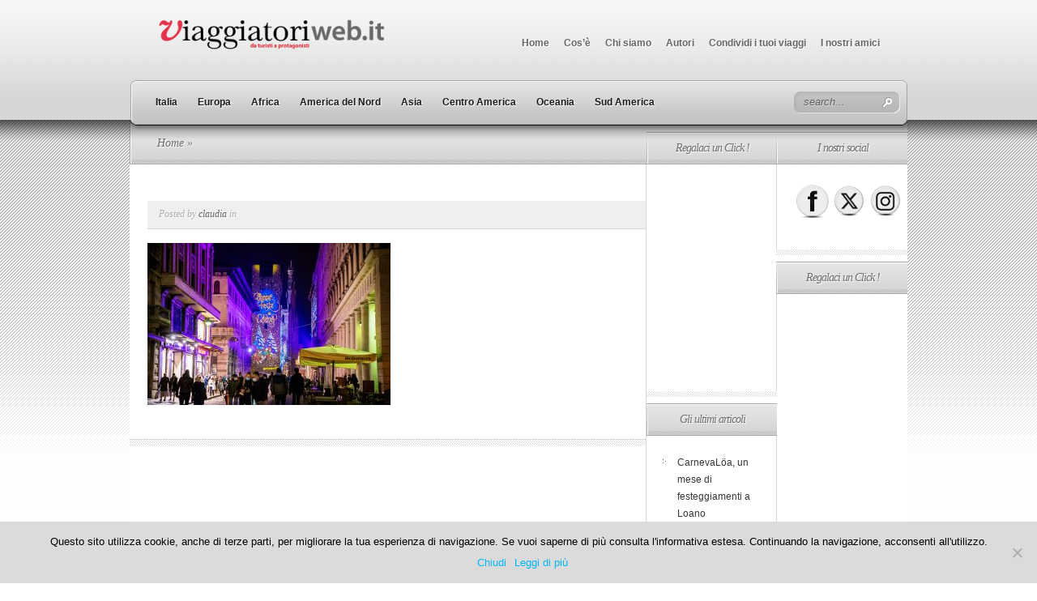

--- FILE ---
content_type: text/html; charset=UTF-8
request_url: https://www.viaggiatoriweb.it/2021/como-citta-dei-balocchi/como-luminarie-citta-dei-balocchi-3/
body_size: 14921
content:
<!DOCTYPE html PUBLIC "-//W3C//DTD XHTML 1.0 Transitional//EN" "http://www.w3.org/TR/xhtml1/DTD/xhtml1-transitional.dtd">
<html xmlns="http://www.w3.org/1999/xhtml" lang="it-IT">
<head profile="http://gmpg.org/xfn/11">
<meta http-equiv="Content-Type" content="text/html; charset=UTF-8" />
<title>- ViaggiatoriWeb.it</title>

<link rel="stylesheet" href="https://www.viaggiatoriweb.it/wp-content/themes/TheSource/style.css" type="text/css" media="screen" />
<link rel="pingback" href="https://www.viaggiatoriweb.it/xmlrpc.php" />

<!--[if lt IE 7]>
	<link rel="stylesheet" type="text/css" href="https://www.viaggiatoriweb.it/wp-content/themes/TheSource/css/ie6style.css" />
	<script type="text/javascript" src="https://www.viaggiatoriweb.it/wp-content/themes/TheSource/js/DD_belatedPNG_0.0.8a-min.js"></script>
	<script type="text/javascript">DD_belatedPNG.fix('img#logo, #cat-nav-left, #cat-nav-right, #search-form, #cat-nav-content, div.top-overlay, .slide .description, div.overlay, a#prevlink, a#nextlink, .slide a.readmore, .slide a.readmore span, .recent-cat .entry .title, #recent-posts .entry p.date, .footer-widget ul li, #tabbed-area ul#tab_controls li span');</script>
<![endif]-->
<!--[if IE 7]>
	<link rel="stylesheet" type="text/css" href="https://www.viaggiatoriweb.it/wp-content/themes/TheSource/css/ie7style.css" />
<![endif]-->
<!--[if IE 8]>
	<link rel="stylesheet" type="text/css" href="https://www.viaggiatoriweb.it/wp-content/themes/TheSource/css/ie8style.css" />
<![endif]-->

<script type="text/javascript">
	document.documentElement.className = 'js';
</script>

<meta name='robots' content='index, follow, max-image-preview:large, max-snippet:-1, max-video-preview:-1' />

<!-- Open Graph Meta Tags generated by MashShare 4.0.47 - https://mashshare.net -->
<meta property="og:type" content="article" /> 
<meta property="og:description" content="Como, illuminazione Via Plinio" />
<meta property="og:image" content="https://www.viaggiatoriweb.it/wp-content/uploads/2021/12/illuminazione-via-Plinio.jpg" />
<meta property="og:url" content="https://www.viaggiatoriweb.it/2021/como-citta-dei-balocchi/como-luminarie-citta-dei-balocchi-3/" />
<meta property="og:site_name" content="ViaggiatoriWeb.it" />
<meta property="article:published_time" content="2021-12-03T13:09:21+01:00" />
<meta property="article:modified_time" content="2021-12-03T13:10:13+01:00" />
<meta property="og:updated_time" content="2021-12-03T13:10:13+01:00" />
<!-- Open Graph Meta Tags generated by MashShare 4.0.47 - https://www.mashshare.net -->
<!-- Twitter Card generated by MashShare 4.0.47 - https://www.mashshare.net -->
<meta property="og:image:width" content="2500" />
<meta property="og:image:height" content="1667" />
<meta name="twitter:card" content="summary_large_image">
<meta name="twitter:title" content="">
<meta name="twitter:description" content="Como, illuminazione Via Plinio">
<meta name="twitter:image" content="https://www.viaggiatoriweb.it/wp-content/uploads/2021/12/illuminazione-via-Plinio.jpg">
<!-- Twitter Card generated by MashShare 4.0.47 - https://www.mashshare.net -->


	<!-- This site is optimized with the Yoast SEO plugin v22.4 - https://yoast.com/wordpress/plugins/seo/ -->
	<link rel="canonical" href="https://www.viaggiatoriweb.it/2021/como-citta-dei-balocchi/como-luminarie-citta-dei-balocchi-3/" />
	<meta property="og:locale" content="it_IT" />
	<meta property="og:type" content="article" />
	<meta property="og:title" content="- ViaggiatoriWeb.it" />
	<meta property="og:description" content="Como, illuminazione Via Plinio" />
	<meta property="og:url" content="https://www.viaggiatoriweb.it/2021/como-citta-dei-balocchi/como-luminarie-citta-dei-balocchi-3/" />
	<meta property="og:site_name" content="ViaggiatoriWeb.it" />
	<meta property="article:publisher" content="https://www.facebook.com/DaTuristiAprotagonisti/?ref=bookmarks" />
	<meta property="article:modified_time" content="2021-12-03T12:10:13+00:00" />
	<meta property="og:image" content="https://www.viaggiatoriweb.it/2021/como-citta-dei-balocchi/como-luminarie-citta-dei-balocchi-3" />
	<meta property="og:image:width" content="2500" />
	<meta property="og:image:height" content="1667" />
	<meta property="og:image:type" content="image/jpeg" />
	<meta name="twitter:card" content="summary_large_image" />
	<meta name="twitter:site" content="@viaggiatoriweb" />
	<script type="application/ld+json" class="yoast-schema-graph">{"@context":"https://schema.org","@graph":[{"@type":"WebPage","@id":"https://www.viaggiatoriweb.it/2021/como-citta-dei-balocchi/como-luminarie-citta-dei-balocchi-3/","url":"https://www.viaggiatoriweb.it/2021/como-citta-dei-balocchi/como-luminarie-citta-dei-balocchi-3/","name":"- ViaggiatoriWeb.it","isPartOf":{"@id":"https://www.viaggiatoriweb.it/#website"},"primaryImageOfPage":{"@id":"https://www.viaggiatoriweb.it/2021/como-citta-dei-balocchi/como-luminarie-citta-dei-balocchi-3/#primaryimage"},"image":{"@id":"https://www.viaggiatoriweb.it/2021/como-citta-dei-balocchi/como-luminarie-citta-dei-balocchi-3/#primaryimage"},"thumbnailUrl":"https://www.viaggiatoriweb.it/wp-content/uploads/2021/12/illuminazione-via-Plinio.jpg","datePublished":"2021-12-03T12:09:21+00:00","dateModified":"2021-12-03T12:10:13+00:00","breadcrumb":{"@id":"https://www.viaggiatoriweb.it/2021/como-citta-dei-balocchi/como-luminarie-citta-dei-balocchi-3/#breadcrumb"},"inLanguage":"it-IT","potentialAction":[{"@type":"ReadAction","target":["https://www.viaggiatoriweb.it/2021/como-citta-dei-balocchi/como-luminarie-citta-dei-balocchi-3/"]}]},{"@type":"ImageObject","inLanguage":"it-IT","@id":"https://www.viaggiatoriweb.it/2021/como-citta-dei-balocchi/como-luminarie-citta-dei-balocchi-3/#primaryimage","url":"https://www.viaggiatoriweb.it/wp-content/uploads/2021/12/illuminazione-via-Plinio.jpg","contentUrl":"https://www.viaggiatoriweb.it/wp-content/uploads/2021/12/illuminazione-via-Plinio.jpg","width":2500,"height":1667,"caption":"Como, illuminazione Via Plinio"},{"@type":"BreadcrumbList","@id":"https://www.viaggiatoriweb.it/2021/como-citta-dei-balocchi/como-luminarie-citta-dei-balocchi-3/#breadcrumb","itemListElement":[{"@type":"ListItem","position":1,"name":"Home","item":"https://www.viaggiatoriweb.it/"},{"@type":"ListItem","position":2,"name":"Como Città dei Balocchi","item":"https://www.viaggiatoriweb.it/2021/como-citta-dei-balocchi/"}]},{"@type":"WebSite","@id":"https://www.viaggiatoriweb.it/#website","url":"https://www.viaggiatoriweb.it/","name":"ViaggiatoriWeb.it","description":"","potentialAction":[{"@type":"SearchAction","target":{"@type":"EntryPoint","urlTemplate":"https://www.viaggiatoriweb.it/?s={search_term_string}"},"query-input":"required name=search_term_string"}],"inLanguage":"it-IT"}]}</script>
	<!-- / Yoast SEO plugin. -->


<link rel="alternate" type="application/rss+xml" title="ViaggiatoriWeb.it &raquo; Feed" href="https://www.viaggiatoriweb.it/feed/" />
<link rel="alternate" type="application/rss+xml" title="ViaggiatoriWeb.it &raquo; Feed dei commenti" href="https://www.viaggiatoriweb.it/comments/feed/" />
<link rel="alternate" type="application/rss+xml" title="ViaggiatoriWeb.it &raquo;  Feed dei commenti" href="https://www.viaggiatoriweb.it/2021/como-citta-dei-balocchi/como-luminarie-citta-dei-balocchi-3/feed/" />
		<!-- This site uses the Google Analytics by MonsterInsights plugin v9.3.0 - Using Analytics tracking - https://www.monsterinsights.com/ -->
							<script src="//www.googletagmanager.com/gtag/js?id=G-FL9T7ZYD1H"  data-cfasync="false" data-wpfc-render="false" type="text/javascript" async></script>
			<script data-cfasync="false" data-wpfc-render="false" type="text/javascript">
				var mi_version = '9.3.0';
				var mi_track_user = true;
				var mi_no_track_reason = '';
								var MonsterInsightsDefaultLocations = {"page_location":"https:\/\/www.viaggiatoriweb.it\/2021\/como-citta-dei-balocchi\/como-luminarie-citta-dei-balocchi-3\/"};
				if ( typeof MonsterInsightsPrivacyGuardFilter === 'function' ) {
					var MonsterInsightsLocations = (typeof MonsterInsightsExcludeQuery === 'object') ? MonsterInsightsPrivacyGuardFilter( MonsterInsightsExcludeQuery ) : MonsterInsightsPrivacyGuardFilter( MonsterInsightsDefaultLocations );
				} else {
					var MonsterInsightsLocations = (typeof MonsterInsightsExcludeQuery === 'object') ? MonsterInsightsExcludeQuery : MonsterInsightsDefaultLocations;
				}

								var disableStrs = [
										'ga-disable-G-FL9T7ZYD1H',
									];

				/* Function to detect opted out users */
				function __gtagTrackerIsOptedOut() {
					for (var index = 0; index < disableStrs.length; index++) {
						if (document.cookie.indexOf(disableStrs[index] + '=true') > -1) {
							return true;
						}
					}

					return false;
				}

				/* Disable tracking if the opt-out cookie exists. */
				if (__gtagTrackerIsOptedOut()) {
					for (var index = 0; index < disableStrs.length; index++) {
						window[disableStrs[index]] = true;
					}
				}

				/* Opt-out function */
				function __gtagTrackerOptout() {
					for (var index = 0; index < disableStrs.length; index++) {
						document.cookie = disableStrs[index] + '=true; expires=Thu, 31 Dec 2099 23:59:59 UTC; path=/';
						window[disableStrs[index]] = true;
					}
				}

				if ('undefined' === typeof gaOptout) {
					function gaOptout() {
						__gtagTrackerOptout();
					}
				}
								window.dataLayer = window.dataLayer || [];

				window.MonsterInsightsDualTracker = {
					helpers: {},
					trackers: {},
				};
				if (mi_track_user) {
					function __gtagDataLayer() {
						dataLayer.push(arguments);
					}

					function __gtagTracker(type, name, parameters) {
						if (!parameters) {
							parameters = {};
						}

						if (parameters.send_to) {
							__gtagDataLayer.apply(null, arguments);
							return;
						}

						if (type === 'event') {
														parameters.send_to = monsterinsights_frontend.v4_id;
							var hookName = name;
							if (typeof parameters['event_category'] !== 'undefined') {
								hookName = parameters['event_category'] + ':' + name;
							}

							if (typeof MonsterInsightsDualTracker.trackers[hookName] !== 'undefined') {
								MonsterInsightsDualTracker.trackers[hookName](parameters);
							} else {
								__gtagDataLayer('event', name, parameters);
							}
							
						} else {
							__gtagDataLayer.apply(null, arguments);
						}
					}

					__gtagTracker('js', new Date());
					__gtagTracker('set', {
						'developer_id.dZGIzZG': true,
											});
					if ( MonsterInsightsLocations.page_location ) {
						__gtagTracker('set', MonsterInsightsLocations);
					}
										__gtagTracker('config', 'G-FL9T7ZYD1H', {"forceSSL":"true"} );
															window.gtag = __gtagTracker;										(function () {
						/* https://developers.google.com/analytics/devguides/collection/analyticsjs/ */
						/* ga and __gaTracker compatibility shim. */
						var noopfn = function () {
							return null;
						};
						var newtracker = function () {
							return new Tracker();
						};
						var Tracker = function () {
							return null;
						};
						var p = Tracker.prototype;
						p.get = noopfn;
						p.set = noopfn;
						p.send = function () {
							var args = Array.prototype.slice.call(arguments);
							args.unshift('send');
							__gaTracker.apply(null, args);
						};
						var __gaTracker = function () {
							var len = arguments.length;
							if (len === 0) {
								return;
							}
							var f = arguments[len - 1];
							if (typeof f !== 'object' || f === null || typeof f.hitCallback !== 'function') {
								if ('send' === arguments[0]) {
									var hitConverted, hitObject = false, action;
									if ('event' === arguments[1]) {
										if ('undefined' !== typeof arguments[3]) {
											hitObject = {
												'eventAction': arguments[3],
												'eventCategory': arguments[2],
												'eventLabel': arguments[4],
												'value': arguments[5] ? arguments[5] : 1,
											}
										}
									}
									if ('pageview' === arguments[1]) {
										if ('undefined' !== typeof arguments[2]) {
											hitObject = {
												'eventAction': 'page_view',
												'page_path': arguments[2],
											}
										}
									}
									if (typeof arguments[2] === 'object') {
										hitObject = arguments[2];
									}
									if (typeof arguments[5] === 'object') {
										Object.assign(hitObject, arguments[5]);
									}
									if ('undefined' !== typeof arguments[1].hitType) {
										hitObject = arguments[1];
										if ('pageview' === hitObject.hitType) {
											hitObject.eventAction = 'page_view';
										}
									}
									if (hitObject) {
										action = 'timing' === arguments[1].hitType ? 'timing_complete' : hitObject.eventAction;
										hitConverted = mapArgs(hitObject);
										__gtagTracker('event', action, hitConverted);
									}
								}
								return;
							}

							function mapArgs(args) {
								var arg, hit = {};
								var gaMap = {
									'eventCategory': 'event_category',
									'eventAction': 'event_action',
									'eventLabel': 'event_label',
									'eventValue': 'event_value',
									'nonInteraction': 'non_interaction',
									'timingCategory': 'event_category',
									'timingVar': 'name',
									'timingValue': 'value',
									'timingLabel': 'event_label',
									'page': 'page_path',
									'location': 'page_location',
									'title': 'page_title',
									'referrer' : 'page_referrer',
								};
								for (arg in args) {
																		if (!(!args.hasOwnProperty(arg) || !gaMap.hasOwnProperty(arg))) {
										hit[gaMap[arg]] = args[arg];
									} else {
										hit[arg] = args[arg];
									}
								}
								return hit;
							}

							try {
								f.hitCallback();
							} catch (ex) {
							}
						};
						__gaTracker.create = newtracker;
						__gaTracker.getByName = newtracker;
						__gaTracker.getAll = function () {
							return [];
						};
						__gaTracker.remove = noopfn;
						__gaTracker.loaded = true;
						window['__gaTracker'] = __gaTracker;
					})();
									} else {
										console.log("");
					(function () {
						function __gtagTracker() {
							return null;
						}

						window['__gtagTracker'] = __gtagTracker;
						window['gtag'] = __gtagTracker;
					})();
									}
			</script>
				<!-- / Google Analytics by MonsterInsights -->
		<script type="text/javascript">
/* <![CDATA[ */
window._wpemojiSettings = {"baseUrl":"https:\/\/s.w.org\/images\/core\/emoji\/14.0.0\/72x72\/","ext":".png","svgUrl":"https:\/\/s.w.org\/images\/core\/emoji\/14.0.0\/svg\/","svgExt":".svg","source":{"concatemoji":"https:\/\/www.viaggiatoriweb.it\/wp-includes\/js\/wp-emoji-release.min.js?ver=02bc8a20afd5afb84904a4e6f0bc77a7"}};
/*! This file is auto-generated */
!function(i,n){var o,s,e;function c(e){try{var t={supportTests:e,timestamp:(new Date).valueOf()};sessionStorage.setItem(o,JSON.stringify(t))}catch(e){}}function p(e,t,n){e.clearRect(0,0,e.canvas.width,e.canvas.height),e.fillText(t,0,0);var t=new Uint32Array(e.getImageData(0,0,e.canvas.width,e.canvas.height).data),r=(e.clearRect(0,0,e.canvas.width,e.canvas.height),e.fillText(n,0,0),new Uint32Array(e.getImageData(0,0,e.canvas.width,e.canvas.height).data));return t.every(function(e,t){return e===r[t]})}function u(e,t,n){switch(t){case"flag":return n(e,"\ud83c\udff3\ufe0f\u200d\u26a7\ufe0f","\ud83c\udff3\ufe0f\u200b\u26a7\ufe0f")?!1:!n(e,"\ud83c\uddfa\ud83c\uddf3","\ud83c\uddfa\u200b\ud83c\uddf3")&&!n(e,"\ud83c\udff4\udb40\udc67\udb40\udc62\udb40\udc65\udb40\udc6e\udb40\udc67\udb40\udc7f","\ud83c\udff4\u200b\udb40\udc67\u200b\udb40\udc62\u200b\udb40\udc65\u200b\udb40\udc6e\u200b\udb40\udc67\u200b\udb40\udc7f");case"emoji":return!n(e,"\ud83e\udef1\ud83c\udffb\u200d\ud83e\udef2\ud83c\udfff","\ud83e\udef1\ud83c\udffb\u200b\ud83e\udef2\ud83c\udfff")}return!1}function f(e,t,n){var r="undefined"!=typeof WorkerGlobalScope&&self instanceof WorkerGlobalScope?new OffscreenCanvas(300,150):i.createElement("canvas"),a=r.getContext("2d",{willReadFrequently:!0}),o=(a.textBaseline="top",a.font="600 32px Arial",{});return e.forEach(function(e){o[e]=t(a,e,n)}),o}function t(e){var t=i.createElement("script");t.src=e,t.defer=!0,i.head.appendChild(t)}"undefined"!=typeof Promise&&(o="wpEmojiSettingsSupports",s=["flag","emoji"],n.supports={everything:!0,everythingExceptFlag:!0},e=new Promise(function(e){i.addEventListener("DOMContentLoaded",e,{once:!0})}),new Promise(function(t){var n=function(){try{var e=JSON.parse(sessionStorage.getItem(o));if("object"==typeof e&&"number"==typeof e.timestamp&&(new Date).valueOf()<e.timestamp+604800&&"object"==typeof e.supportTests)return e.supportTests}catch(e){}return null}();if(!n){if("undefined"!=typeof Worker&&"undefined"!=typeof OffscreenCanvas&&"undefined"!=typeof URL&&URL.createObjectURL&&"undefined"!=typeof Blob)try{var e="postMessage("+f.toString()+"("+[JSON.stringify(s),u.toString(),p.toString()].join(",")+"));",r=new Blob([e],{type:"text/javascript"}),a=new Worker(URL.createObjectURL(r),{name:"wpTestEmojiSupports"});return void(a.onmessage=function(e){c(n=e.data),a.terminate(),t(n)})}catch(e){}c(n=f(s,u,p))}t(n)}).then(function(e){for(var t in e)n.supports[t]=e[t],n.supports.everything=n.supports.everything&&n.supports[t],"flag"!==t&&(n.supports.everythingExceptFlag=n.supports.everythingExceptFlag&&n.supports[t]);n.supports.everythingExceptFlag=n.supports.everythingExceptFlag&&!n.supports.flag,n.DOMReady=!1,n.readyCallback=function(){n.DOMReady=!0}}).then(function(){return e}).then(function(){var e;n.supports.everything||(n.readyCallback(),(e=n.source||{}).concatemoji?t(e.concatemoji):e.wpemoji&&e.twemoji&&(t(e.twemoji),t(e.wpemoji)))}))}((window,document),window._wpemojiSettings);
/* ]]> */
</script>
		<link rel="stylesheet" href="https://www.viaggiatoriweb.it/wp-content/themes/TheSource/style-Light.css" type="text/css" media="screen" />
	<meta content="TheSource v.4.8.1" name="generator"/><style id='wp-emoji-styles-inline-css' type='text/css'>

	img.wp-smiley, img.emoji {
		display: inline !important;
		border: none !important;
		box-shadow: none !important;
		height: 1em !important;
		width: 1em !important;
		margin: 0 0.07em !important;
		vertical-align: -0.1em !important;
		background: none !important;
		padding: 0 !important;
	}
</style>
<link rel='stylesheet' id='wp-block-library-css' href='https://www.viaggiatoriweb.it/wp-includes/css/dist/block-library/style.min.css?ver=02bc8a20afd5afb84904a4e6f0bc77a7' type='text/css' media='all' />
<style id='classic-theme-styles-inline-css' type='text/css'>
/*! This file is auto-generated */
.wp-block-button__link{color:#fff;background-color:#32373c;border-radius:9999px;box-shadow:none;text-decoration:none;padding:calc(.667em + 2px) calc(1.333em + 2px);font-size:1.125em}.wp-block-file__button{background:#32373c;color:#fff;text-decoration:none}
</style>
<style id='global-styles-inline-css' type='text/css'>
body{--wp--preset--color--black: #000000;--wp--preset--color--cyan-bluish-gray: #abb8c3;--wp--preset--color--white: #ffffff;--wp--preset--color--pale-pink: #f78da7;--wp--preset--color--vivid-red: #cf2e2e;--wp--preset--color--luminous-vivid-orange: #ff6900;--wp--preset--color--luminous-vivid-amber: #fcb900;--wp--preset--color--light-green-cyan: #7bdcb5;--wp--preset--color--vivid-green-cyan: #00d084;--wp--preset--color--pale-cyan-blue: #8ed1fc;--wp--preset--color--vivid-cyan-blue: #0693e3;--wp--preset--color--vivid-purple: #9b51e0;--wp--preset--gradient--vivid-cyan-blue-to-vivid-purple: linear-gradient(135deg,rgba(6,147,227,1) 0%,rgb(155,81,224) 100%);--wp--preset--gradient--light-green-cyan-to-vivid-green-cyan: linear-gradient(135deg,rgb(122,220,180) 0%,rgb(0,208,130) 100%);--wp--preset--gradient--luminous-vivid-amber-to-luminous-vivid-orange: linear-gradient(135deg,rgba(252,185,0,1) 0%,rgba(255,105,0,1) 100%);--wp--preset--gradient--luminous-vivid-orange-to-vivid-red: linear-gradient(135deg,rgba(255,105,0,1) 0%,rgb(207,46,46) 100%);--wp--preset--gradient--very-light-gray-to-cyan-bluish-gray: linear-gradient(135deg,rgb(238,238,238) 0%,rgb(169,184,195) 100%);--wp--preset--gradient--cool-to-warm-spectrum: linear-gradient(135deg,rgb(74,234,220) 0%,rgb(151,120,209) 20%,rgb(207,42,186) 40%,rgb(238,44,130) 60%,rgb(251,105,98) 80%,rgb(254,248,76) 100%);--wp--preset--gradient--blush-light-purple: linear-gradient(135deg,rgb(255,206,236) 0%,rgb(152,150,240) 100%);--wp--preset--gradient--blush-bordeaux: linear-gradient(135deg,rgb(254,205,165) 0%,rgb(254,45,45) 50%,rgb(107,0,62) 100%);--wp--preset--gradient--luminous-dusk: linear-gradient(135deg,rgb(255,203,112) 0%,rgb(199,81,192) 50%,rgb(65,88,208) 100%);--wp--preset--gradient--pale-ocean: linear-gradient(135deg,rgb(255,245,203) 0%,rgb(182,227,212) 50%,rgb(51,167,181) 100%);--wp--preset--gradient--electric-grass: linear-gradient(135deg,rgb(202,248,128) 0%,rgb(113,206,126) 100%);--wp--preset--gradient--midnight: linear-gradient(135deg,rgb(2,3,129) 0%,rgb(40,116,252) 100%);--wp--preset--font-size--small: 13px;--wp--preset--font-size--medium: 20px;--wp--preset--font-size--large: 36px;--wp--preset--font-size--x-large: 42px;--wp--preset--spacing--20: 0.44rem;--wp--preset--spacing--30: 0.67rem;--wp--preset--spacing--40: 1rem;--wp--preset--spacing--50: 1.5rem;--wp--preset--spacing--60: 2.25rem;--wp--preset--spacing--70: 3.38rem;--wp--preset--spacing--80: 5.06rem;--wp--preset--shadow--natural: 6px 6px 9px rgba(0, 0, 0, 0.2);--wp--preset--shadow--deep: 12px 12px 50px rgba(0, 0, 0, 0.4);--wp--preset--shadow--sharp: 6px 6px 0px rgba(0, 0, 0, 0.2);--wp--preset--shadow--outlined: 6px 6px 0px -3px rgba(255, 255, 255, 1), 6px 6px rgba(0, 0, 0, 1);--wp--preset--shadow--crisp: 6px 6px 0px rgba(0, 0, 0, 1);}:where(.is-layout-flex){gap: 0.5em;}:where(.is-layout-grid){gap: 0.5em;}body .is-layout-flow > .alignleft{float: left;margin-inline-start: 0;margin-inline-end: 2em;}body .is-layout-flow > .alignright{float: right;margin-inline-start: 2em;margin-inline-end: 0;}body .is-layout-flow > .aligncenter{margin-left: auto !important;margin-right: auto !important;}body .is-layout-constrained > .alignleft{float: left;margin-inline-start: 0;margin-inline-end: 2em;}body .is-layout-constrained > .alignright{float: right;margin-inline-start: 2em;margin-inline-end: 0;}body .is-layout-constrained > .aligncenter{margin-left: auto !important;margin-right: auto !important;}body .is-layout-constrained > :where(:not(.alignleft):not(.alignright):not(.alignfull)){max-width: var(--wp--style--global--content-size);margin-left: auto !important;margin-right: auto !important;}body .is-layout-constrained > .alignwide{max-width: var(--wp--style--global--wide-size);}body .is-layout-flex{display: flex;}body .is-layout-flex{flex-wrap: wrap;align-items: center;}body .is-layout-flex > *{margin: 0;}body .is-layout-grid{display: grid;}body .is-layout-grid > *{margin: 0;}:where(.wp-block-columns.is-layout-flex){gap: 2em;}:where(.wp-block-columns.is-layout-grid){gap: 2em;}:where(.wp-block-post-template.is-layout-flex){gap: 1.25em;}:where(.wp-block-post-template.is-layout-grid){gap: 1.25em;}.has-black-color{color: var(--wp--preset--color--black) !important;}.has-cyan-bluish-gray-color{color: var(--wp--preset--color--cyan-bluish-gray) !important;}.has-white-color{color: var(--wp--preset--color--white) !important;}.has-pale-pink-color{color: var(--wp--preset--color--pale-pink) !important;}.has-vivid-red-color{color: var(--wp--preset--color--vivid-red) !important;}.has-luminous-vivid-orange-color{color: var(--wp--preset--color--luminous-vivid-orange) !important;}.has-luminous-vivid-amber-color{color: var(--wp--preset--color--luminous-vivid-amber) !important;}.has-light-green-cyan-color{color: var(--wp--preset--color--light-green-cyan) !important;}.has-vivid-green-cyan-color{color: var(--wp--preset--color--vivid-green-cyan) !important;}.has-pale-cyan-blue-color{color: var(--wp--preset--color--pale-cyan-blue) !important;}.has-vivid-cyan-blue-color{color: var(--wp--preset--color--vivid-cyan-blue) !important;}.has-vivid-purple-color{color: var(--wp--preset--color--vivid-purple) !important;}.has-black-background-color{background-color: var(--wp--preset--color--black) !important;}.has-cyan-bluish-gray-background-color{background-color: var(--wp--preset--color--cyan-bluish-gray) !important;}.has-white-background-color{background-color: var(--wp--preset--color--white) !important;}.has-pale-pink-background-color{background-color: var(--wp--preset--color--pale-pink) !important;}.has-vivid-red-background-color{background-color: var(--wp--preset--color--vivid-red) !important;}.has-luminous-vivid-orange-background-color{background-color: var(--wp--preset--color--luminous-vivid-orange) !important;}.has-luminous-vivid-amber-background-color{background-color: var(--wp--preset--color--luminous-vivid-amber) !important;}.has-light-green-cyan-background-color{background-color: var(--wp--preset--color--light-green-cyan) !important;}.has-vivid-green-cyan-background-color{background-color: var(--wp--preset--color--vivid-green-cyan) !important;}.has-pale-cyan-blue-background-color{background-color: var(--wp--preset--color--pale-cyan-blue) !important;}.has-vivid-cyan-blue-background-color{background-color: var(--wp--preset--color--vivid-cyan-blue) !important;}.has-vivid-purple-background-color{background-color: var(--wp--preset--color--vivid-purple) !important;}.has-black-border-color{border-color: var(--wp--preset--color--black) !important;}.has-cyan-bluish-gray-border-color{border-color: var(--wp--preset--color--cyan-bluish-gray) !important;}.has-white-border-color{border-color: var(--wp--preset--color--white) !important;}.has-pale-pink-border-color{border-color: var(--wp--preset--color--pale-pink) !important;}.has-vivid-red-border-color{border-color: var(--wp--preset--color--vivid-red) !important;}.has-luminous-vivid-orange-border-color{border-color: var(--wp--preset--color--luminous-vivid-orange) !important;}.has-luminous-vivid-amber-border-color{border-color: var(--wp--preset--color--luminous-vivid-amber) !important;}.has-light-green-cyan-border-color{border-color: var(--wp--preset--color--light-green-cyan) !important;}.has-vivid-green-cyan-border-color{border-color: var(--wp--preset--color--vivid-green-cyan) !important;}.has-pale-cyan-blue-border-color{border-color: var(--wp--preset--color--pale-cyan-blue) !important;}.has-vivid-cyan-blue-border-color{border-color: var(--wp--preset--color--vivid-cyan-blue) !important;}.has-vivid-purple-border-color{border-color: var(--wp--preset--color--vivid-purple) !important;}.has-vivid-cyan-blue-to-vivid-purple-gradient-background{background: var(--wp--preset--gradient--vivid-cyan-blue-to-vivid-purple) !important;}.has-light-green-cyan-to-vivid-green-cyan-gradient-background{background: var(--wp--preset--gradient--light-green-cyan-to-vivid-green-cyan) !important;}.has-luminous-vivid-amber-to-luminous-vivid-orange-gradient-background{background: var(--wp--preset--gradient--luminous-vivid-amber-to-luminous-vivid-orange) !important;}.has-luminous-vivid-orange-to-vivid-red-gradient-background{background: var(--wp--preset--gradient--luminous-vivid-orange-to-vivid-red) !important;}.has-very-light-gray-to-cyan-bluish-gray-gradient-background{background: var(--wp--preset--gradient--very-light-gray-to-cyan-bluish-gray) !important;}.has-cool-to-warm-spectrum-gradient-background{background: var(--wp--preset--gradient--cool-to-warm-spectrum) !important;}.has-blush-light-purple-gradient-background{background: var(--wp--preset--gradient--blush-light-purple) !important;}.has-blush-bordeaux-gradient-background{background: var(--wp--preset--gradient--blush-bordeaux) !important;}.has-luminous-dusk-gradient-background{background: var(--wp--preset--gradient--luminous-dusk) !important;}.has-pale-ocean-gradient-background{background: var(--wp--preset--gradient--pale-ocean) !important;}.has-electric-grass-gradient-background{background: var(--wp--preset--gradient--electric-grass) !important;}.has-midnight-gradient-background{background: var(--wp--preset--gradient--midnight) !important;}.has-small-font-size{font-size: var(--wp--preset--font-size--small) !important;}.has-medium-font-size{font-size: var(--wp--preset--font-size--medium) !important;}.has-large-font-size{font-size: var(--wp--preset--font-size--large) !important;}.has-x-large-font-size{font-size: var(--wp--preset--font-size--x-large) !important;}
.wp-block-navigation a:where(:not(.wp-element-button)){color: inherit;}
:where(.wp-block-post-template.is-layout-flex){gap: 1.25em;}:where(.wp-block-post-template.is-layout-grid){gap: 1.25em;}
:where(.wp-block-columns.is-layout-flex){gap: 2em;}:where(.wp-block-columns.is-layout-grid){gap: 2em;}
.wp-block-pullquote{font-size: 1.5em;line-height: 1.6;}
</style>
<link rel='stylesheet' id='cookie-notice-front-css' href='https://www.viaggiatoriweb.it/wp-content/plugins/cookie-notice/css/front.min.css?ver=2.5.5' type='text/css' media='all' />
<link rel='stylesheet' id='mashsb-styles-css' href='https://www.viaggiatoriweb.it/wp-content/plugins/mashsharer/assets/css/mashsb.min.css?ver=4.0.47' type='text/css' media='all' />
<style id='mashsb-styles-inline-css' type='text/css'>
.mashsb-count {color:#cccccc;}@media only screen and (min-width:568px){.mashsb-buttons a {min-width: 177px;}}
</style>
<link rel='stylesheet' id='SFSIPLUSmainCss-css' href='https://www.viaggiatoriweb.it/wp-content/plugins/ultimate-social-media-plus/css/sfsi-style.css?ver=3.7.0' type='text/css' media='all' />
<link rel='stylesheet' id='et-shortcodes-css-css' href='https://www.viaggiatoriweb.it/wp-content/themes/TheSource/epanel/shortcodes/css/shortcodes.css?ver=3.0' type='text/css' media='all' />
<link rel='stylesheet' id='fancybox-css' href='https://www.viaggiatoriweb.it/wp-content/themes/TheSource/epanel/page_templates/js/fancybox/jquery.fancybox-1.3.4.css?ver=1.3.4' type='text/css' media='screen' />
<link rel='stylesheet' id='et_page_templates-css' href='https://www.viaggiatoriweb.it/wp-content/themes/TheSource/epanel/page_templates/page_templates.css?ver=1.8' type='text/css' media='screen' />
<script type="text/javascript" src="https://www.viaggiatoriweb.it/wp-content/plugins/google-analytics-for-wordpress/assets/js/frontend-gtag.min.js?ver=9.3.0" id="monsterinsights-frontend-script-js" async="async" data-wp-strategy="async"></script>
<script data-cfasync="false" data-wpfc-render="false" type="text/javascript" id='monsterinsights-frontend-script-js-extra'>/* <![CDATA[ */
var monsterinsights_frontend = {"js_events_tracking":"true","download_extensions":"doc,pdf,ppt,zip,xls,docx,pptx,xlsx","inbound_paths":"[]","home_url":"https:\/\/www.viaggiatoriweb.it","hash_tracking":"false","v4_id":"G-FL9T7ZYD1H"};/* ]]> */
</script>
<script type="text/javascript" id="cookie-notice-front-js-before">
/* <![CDATA[ */
var cnArgs = {"ajaxUrl":"https:\/\/www.viaggiatoriweb.it\/wp-admin\/admin-ajax.php","nonce":"417c9359e0","hideEffect":"fade","position":"bottom","onScroll":false,"onScrollOffset":100,"onClick":false,"cookieName":"cookie_notice_accepted","cookieTime":2592000,"cookieTimeRejected":2592000,"globalCookie":false,"redirection":false,"cache":false,"revokeCookies":false,"revokeCookiesOpt":"automatic"};
/* ]]> */
</script>
<script type="text/javascript" src="https://www.viaggiatoriweb.it/wp-content/plugins/cookie-notice/js/front.min.js?ver=2.5.5" id="cookie-notice-front-js"></script>
<script type="text/javascript" src="https://www.viaggiatoriweb.it/wp-includes/js/jquery/jquery.min.js?ver=3.7.1" id="jquery-core-js"></script>
<script type="text/javascript" src="https://www.viaggiatoriweb.it/wp-includes/js/jquery/jquery-migrate.min.js?ver=3.4.1" id="jquery-migrate-js"></script>
<script type="text/javascript" id="mashsb-js-extra">
/* <![CDATA[ */
var mashsb = {"shares":"0","round_shares":"","animate_shares":"0","dynamic_buttons":"0","share_url":"https:\/\/www.viaggiatoriweb.it\/2021\/como-citta-dei-balocchi\/como-luminarie-citta-dei-balocchi-3\/","title":"","image":null,"desc":"Como, illuminazione Via Plinio","hashtag":"","subscribe":"content","subscribe_url":"","activestatus":"1","singular":"1","twitter_popup":"1","refresh":"0","nonce":"d4070e4737","postid":"24552","servertime":"1769773963","ajaxurl":"https:\/\/www.viaggiatoriweb.it\/wp-admin\/admin-ajax.php"};
/* ]]> */
</script>
<script type="text/javascript" src="https://www.viaggiatoriweb.it/wp-content/plugins/mashsharer/assets/js/mashsb.min.js?ver=4.0.47" id="mashsb-js"></script>
<link rel="https://api.w.org/" href="https://www.viaggiatoriweb.it/wp-json/" /><link rel="alternate" type="application/json" href="https://www.viaggiatoriweb.it/wp-json/wp/v2/media/24552" /><link rel="EditURI" type="application/rsd+xml" title="RSD" href="https://www.viaggiatoriweb.it/xmlrpc.php?rsd" />

<link rel='shortlink' href='https://www.viaggiatoriweb.it/?p=24552' />
<link rel="alternate" type="application/json+oembed" href="https://www.viaggiatoriweb.it/wp-json/oembed/1.0/embed?url=https%3A%2F%2Fwww.viaggiatoriweb.it%2F2021%2Fcomo-citta-dei-balocchi%2Fcomo-luminarie-citta-dei-balocchi-3%2F" />
<link rel="alternate" type="text/xml+oembed" href="https://www.viaggiatoriweb.it/wp-json/oembed/1.0/embed?url=https%3A%2F%2Fwww.viaggiatoriweb.it%2F2021%2Fcomo-citta-dei-balocchi%2Fcomo-luminarie-citta-dei-balocchi-3%2F&#038;format=xml" />
	<script>
		window.addEventListener("sfsi_plus_functions_loaded", function() {
			var body = document.getElementsByTagName('body')[0];
			// console.log(body);
			body.classList.add("sfsi_plus_3.53");
		})
		// window.addEventListener('sfsi_plus_functions_loaded',function(e) {
		// 	jQuery("body").addClass("sfsi_plus_3.53")
		// });
		jQuery(document).ready(function(e) {
			jQuery("body").addClass("sfsi_plus_3.53")
		});

		function sfsi_plus_processfurther(ref) {
			var feed_id = '[base64]';
			var feedtype = 8;
			var email = jQuery(ref).find('input[name="email"]').val();
			var filter = /^(([^<>()[\]\\.,;:\s@\"]+(\.[^<>()[\]\\.,;:\s@\"]+)*)|(\".+\"))@((\[[0-9]{1,3}\.[0-9]{1,3}\.[0-9]{1,3}\.[0-9]{1,3}\])|(([a-zA-Z\-0-9]+\.)+[a-zA-Z]{2,}))$/;
			if ((email != "Enter your email") && (filter.test(email))) {
				if (feedtype == "8") {
					var url = "https://api.follow.it/subscription-form/" + feed_id + "/" + feedtype;
					window.open(url, "popupwindow", "scrollbars=yes,width=1080,height=760");
					return true;
				}
			} else {
				alert("Please enter email address");
				jQuery(ref).find('input[name="email"]').focus();
				return false;
			}
		}
	</script>
	<style>
		.sfsi_plus_subscribe_Popinner {
			width: 100% !important;
			height: auto !important;
			border: 1px solid #b5b5b5 !important;
			padding: 18px 0px !important;
			background-color: #ffffff !important;
		}

		.sfsi_plus_subscribe_Popinner form {
			margin: 0 20px !important;
		}

		.sfsi_plus_subscribe_Popinner h5 {
			font-family: Helvetica,Arial,sans-serif !important;

			font-weight: bold !important;
			color: #000000 !important;
			font-size: 16px !important;
			text-align: center !important;
			margin: 0 0 10px !important;
			padding: 0 !important;
		}

		.sfsi_plus_subscription_form_field {
			margin: 5px 0 !important;
			width: 100% !important;
			display: inline-flex;
			display: -webkit-inline-flex;
		}

		.sfsi_plus_subscription_form_field input {
			width: 100% !important;
			padding: 10px 0px !important;
		}

		.sfsi_plus_subscribe_Popinner input[type=email] {
			font-family: Helvetica,Arial,sans-serif !important;

			font-style: normal !important;
			color: #000000 !important;
			font-size: 14px !important;
			text-align: center !important;
		}

		.sfsi_plus_subscribe_Popinner input[type=email]::-webkit-input-placeholder {
			font-family: Helvetica,Arial,sans-serif !important;

			font-style: normal !important;
			color: #000000 !important;
			font-size: 14px !important;
			text-align: center !important;
		}

		.sfsi_plus_subscribe_Popinner input[type=email]:-moz-placeholder {
			/* Firefox 18- */
			font-family: Helvetica,Arial,sans-serif !important;

			font-style: normal !important;
			color: #000000 !important;
			font-size: 14px !important;
			text-align: center !important;
		}

		.sfsi_plus_subscribe_Popinner input[type=email]::-moz-placeholder {
			/* Firefox 19+ */
			font-family: Helvetica,Arial,sans-serif !important;

			font-style: normal !important;
			color: #000000 !important;
			font-size: 14px !important;
			text-align: center !important;
		}

		.sfsi_plus_subscribe_Popinner input[type=email]:-ms-input-placeholder {
			font-family: Helvetica,Arial,sans-serif !important;

			font-style: normal !important;
			color: #000000 !important;
			font-size: 14px !important;
			text-align: center !important;
		}

		.sfsi_plus_subscribe_Popinner input[type=submit] {
			font-family: Helvetica,Arial,sans-serif !important;

			font-weight: bold !important;
			color: #000000 !important;
			font-size: 16px !important;
			text-align: center !important;
			background-color: #dedede !important;
		}
	</style>
	<meta name="follow.[base64]" content="0EdyEQrZBBD4k8fL3xZp"/><link rel="shortcut icon" href="https://www.viaggiatoriweb.it/favicon.ico" /><link rel="icon" href="https://www.viaggiatoriweb.it/wp-content/uploads/2023/04/cropped-327461465_516736287234393_2799538861855706936_n-32x32.jpg" sizes="32x32" />
<link rel="icon" href="https://www.viaggiatoriweb.it/wp-content/uploads/2023/04/cropped-327461465_516736287234393_2799538861855706936_n-192x192.jpg" sizes="192x192" />
<link rel="apple-touch-icon" href="https://www.viaggiatoriweb.it/wp-content/uploads/2023/04/cropped-327461465_516736287234393_2799538861855706936_n-180x180.jpg" />
<meta name="msapplication-TileImage" content="https://www.viaggiatoriweb.it/wp-content/uploads/2023/04/cropped-327461465_516736287234393_2799538861855706936_n-270x270.jpg" />
	<style type="text/css">
		#et_pt_portfolio_gallery { margin-left: 2px; }
		.et_pt_portfolio_item { margin-left: 11px; }
		.et_portfolio_small { margin-left: -14px !important; }
		.et_portfolio_small .et_pt_portfolio_item { margin-left: 22px !important; }
		.et_portfolio_large { margin-left: -12px !important; }
		.et_portfolio_large .et_pt_portfolio_item { margin-left: 13px !important; }
	</style>

</head>
<body class="attachment attachment-template-default single single-attachment postid-24552 attachmentid-24552 attachment-jpeg cookies-not-set sfsi_plus_actvite_theme_crystal chrome et_includes_sidebar">
	<div id="header-top" class="clearfix">
		<div class="container clearfix">
			<!-- Start Logo -->
			
			<a href="https://www.viaggiatoriweb.it/">
								<img src="https://www.viaggiatoriweb.it/wp-content/uploads/2021/01/logo_viaggiatoriweb.png" alt="ViaggiatoriWeb.it" id="logo"/>
			</a>
			<p id="slogan"></p>
			<!-- End Logo -->

			<!-- Start Page-menu -->
			<div id="page-menu">
				<div id="p-menu-left"> </div>
				<div id="p-menu-content">

					<ul id="menu-menu-1" class="nav clearfix"><li id="menu-item-492" class="menu-item menu-item-type-custom menu-item-object-custom menu-item-home menu-item-492"><a href="https://www.viaggiatoriweb.it/">Home</a></li>
<li id="menu-item-1235" class="menu-item menu-item-type-post_type menu-item-object-page menu-item-1235"><a href="https://www.viaggiatoriweb.it/cose/">Cos&#8217;è</a></li>
<li id="menu-item-1238" class="menu-item menu-item-type-post_type menu-item-object-page menu-item-1238"><a href="https://www.viaggiatoriweb.it/chi-siamo-2/">Chi siamo</a></li>
<li id="menu-item-1237" class="menu-item menu-item-type-post_type menu-item-object-page menu-item-1237"><a href="https://www.viaggiatoriweb.it/autori/">Autori</a></li>
<li id="menu-item-1236" class="menu-item menu-item-type-post_type menu-item-object-page menu-item-1236"><a href="https://www.viaggiatoriweb.it/scrivi-per-viaggiatoriweb-it/">Condividi i tuoi viaggi</a></li>
<li id="menu-item-2082" class="menu-item menu-item-type-post_type menu-item-object-page menu-item-2082"><a href="https://www.viaggiatoriweb.it/i-nostri-amici/">I nostri amici</a></li>
</ul>
				</div>
				<div id="p-menu-right"> </div>
			</div>	<!-- end #page-menu -->
			<!-- End Page-menu -->

			<div id="cat-nav" class="clearfix">
				<div id="cat-nav-left"> </div>
				<div id="cat-nav-content">

					<ul id="menu-menu-2" class="superfish nav clearfix"><li id="menu-item-23600" class="menu-item menu-item-type-taxonomy menu-item-object-category menu-item-23600"><a href="https://www.viaggiatoriweb.it/category/continenti/italia/">Italia</a></li>
<li id="menu-item-23601" class="menu-item menu-item-type-taxonomy menu-item-object-category menu-item-23601"><a href="https://www.viaggiatoriweb.it/category/continenti/europa/">Europa</a></li>
<li id="menu-item-23603" class="menu-item menu-item-type-taxonomy menu-item-object-category menu-item-23603"><a href="https://www.viaggiatoriweb.it/category/continenti/africa/">Africa</a></li>
<li id="menu-item-23606" class="menu-item menu-item-type-taxonomy menu-item-object-category menu-item-23606"><a href="https://www.viaggiatoriweb.it/category/continenti/america-del-nord/">America del Nord</a></li>
<li id="menu-item-23602" class="menu-item menu-item-type-taxonomy menu-item-object-category menu-item-23602"><a href="https://www.viaggiatoriweb.it/category/continenti/asia/">Asia</a></li>
<li id="menu-item-23605" class="menu-item menu-item-type-taxonomy menu-item-object-category menu-item-23605"><a href="https://www.viaggiatoriweb.it/category/continenti/centro-america/">Centro America</a></li>
<li id="menu-item-23607" class="menu-item menu-item-type-taxonomy menu-item-object-category menu-item-23607"><a href="https://www.viaggiatoriweb.it/category/continenti/oce/">Oceania</a></li>
<li id="menu-item-23604" class="menu-item menu-item-type-taxonomy menu-item-object-category menu-item-23604"><a href="https://www.viaggiatoriweb.it/category/continenti/sud-america/">Sud America</a></li>
</ul>
					<!-- Start Searchbox -->
					<div id="search-form">
						<form method="get" id="searchform1" action="https://www.viaggiatoriweb.it/">
							<input type="text" value="search..." name="s" id="searchinput" />

							<input type="image" src="https://www.viaggiatoriweb.it/wp-content/themes/TheSource/images/light/search_btn.png" id="searchsubmit" />
						</form>
					</div>
				<!-- End Searchbox -->
				</div> <!-- end #cat-nav-content -->
				<div id="cat-nav-right"> </div>
			</div>	<!-- end #cat-nav -->
		</div> 	<!-- end .container -->
	</div> 	<!-- end #header-top -->



	
	<div id="content">
					<div id="content-top-shadow"></div>
				<div class="container">	
	<div id="main-content-wrap">
		<div id="main-content" class="clearfix">
			<div id="breadcrumbs">

					<a href="https://www.viaggiatoriweb.it/">Home</a> &raquo;

														
</div> <!-- end #breadcrumbs -->			<div id="top-shadow"></div>

			<div id="recent-posts" class="clearfix">
							<div class="entry post clearfix">
					<h1 class="title"></h1>

								<div class="post-meta clearfix">
			<p class="meta-info">Posted  by <a href="https://www.viaggiatoriweb.it/author/claudia/" title="Articoli scritti da claudia" rel="author">claudia</a> in </p>
		</div> <!-- end .post-meta -->
	
					<div class="entry-content">
						
						<p class="attachment"><a href='https://www.viaggiatoriweb.it/wp-content/uploads/2021/12/illuminazione-via-Plinio.jpg'><img fetchpriority="high" decoding="async" width="300" height="200" src="https://www.viaggiatoriweb.it/wp-content/uploads/2021/12/illuminazione-via-Plinio-300x200.jpg" class="attachment-medium size-medium" alt="" srcset="https://www.viaggiatoriweb.it/wp-content/uploads/2021/12/illuminazione-via-Plinio-300x200.jpg 300w, https://www.viaggiatoriweb.it/wp-content/uploads/2021/12/illuminazione-via-Plinio-1024x683.jpg 1024w, https://www.viaggiatoriweb.it/wp-content/uploads/2021/12/illuminazione-via-Plinio-768x512.jpg 768w, https://www.viaggiatoriweb.it/wp-content/uploads/2021/12/illuminazione-via-Plinio-1536x1024.jpg 1536w, https://www.viaggiatoriweb.it/wp-content/uploads/2021/12/illuminazione-via-Plinio-2048x1366.jpg 2048w, https://www.viaggiatoriweb.it/wp-content/uploads/2021/12/illuminazione-via-Plinio-140x94.jpg 140w" sizes="(max-width: 300px) 100vw, 300px" /></a></p>
												                        					</div> <!-- end .entry-content -->

				</div> <!-- end .entry -->

									<script type="text/javascript"><!--
google_ad_client = "ca-pub-4259804492270754";
/* banner 468x60 */
google_ad_slot = "9625879607";
google_ad_width = 468;
google_ad_height = 60;
//-->
</script>
<script type="text/javascript"
src="http://pagead2.googlesyndication.com/pagead/show_ads.js">
</script>				
										</div> <!-- end #recent-posts -->

		<div id="sidebar">
	
		<div id="onecol">
								</div> <!-- end #onecol -->

	
			<div id="firstcol">
			<div id="text-14" class="widget widget_text"><h4 class="widgettitle"><span>Regalaci un Click !</span></h4><div class="widgetcontent">			<div class="textwidget"><script async src="//pagead2.googlesyndication.com/pagead/js/adsbygoogle.js"></script>
<!-- verticale pagine interne -->
<ins class="adsbygoogle"
     style="display:inline-block;width:120px;height:240px"
     data-ad-client="ca-pub-4259804492270754"
     data-ad-slot="8442159644"></ins>
<script>
(adsbygoogle = window.adsbygoogle || []).push({});
</script></div>
		</div><!-- end .widget-content --></div> <!-- end .widget -->
		<div id="recent-posts-3" class="widget widget_recent_entries">
		<h4 class="widgettitle"><span>Gli ultimi articoli</span></h4><div class="widgetcontent">
		<ul>
											<li>
					<a href="https://www.viaggiatoriweb.it/2026/carnevaloa-un-mese-di-festeggiamenti-a-loano-savona/">CarnevaLöa, un mese di festeggiamenti a Loano</a>
									</li>
											<li>
					<a href="https://www.viaggiatoriweb.it/2025/castelleone-cr-si-illumina-con-aspettando-santa-lucia/">Castelleone si illumina &#8220;Aspettando Santa Lucia”</a>
									</li>
											<li>
					<a href="https://www.viaggiatoriweb.it/2025/il-presepe-rivive-a-marcellano-gualdo-cattaneo/">Il Presepe rivive a Marcellano, Gualdo Cattaneo</a>
									</li>
											<li>
					<a href="https://www.viaggiatoriweb.it/2025/natale-nel-borgo-di-tussio/">Natale nel Borgo di Tussio</a>
									</li>
											<li>
					<a href="https://www.viaggiatoriweb.it/2025/tutti-i-sapori-dellirpinia-a-san-potito-ultra-av/">Tutti i sapori dell&#8217;Irpinia a San Potito Ultra</a>
									</li>
					</ul>

		</div><!-- end .widget-content --></div> <!-- end .widget --><div id="adsensewidget-7" class="widget widget_adsensewidget"><h4 class="widgettitle"><span>Regalaci un Click !</span></h4><div class="widgetcontent">		<div style="overflow: hidden;">
			<script async src="//pagead2.googlesyndication.com/pagead/js/adsbygoogle.js"></script>
<!-- 120x90 pag interne -->
<ins class="adsbygoogle"
     style="display:inline-block;width:120px;height:90px"
     data-ad-client="ca-pub-4259804492270754"
     data-ad-slot="9918892843"></ins>
<script>
(adsbygoogle = window.adsbygoogle || []).push({});
</script>			<div class="clearfix"></div>
		</div> <!-- end adsense -->
	</div><!-- end .widget-content --></div> <!-- end .widget --><div id="text-8" class="widget widget_text"><h4 class="widgettitle"><span>Le proposte dei partner</span></h4><div class="widgetcontent">			<div class="textwidget"></div>
		</div><!-- end .widget-content --></div> <!-- end .widget -->		</div> <!-- end #firstcol -->

		<div id="secondcol">
			<div id="sfsi-plus-widget-2" class="widget sfsi_plus"><h4 class="widgettitle"><span>I nostri social</span></h4><div class="widgetcontent">            <div class="sfsi_plus_widget" data-position="widget">
                <div id='sfsi_plus_wDiv'></div>
                        <script>
            window.addEventListener('sfsi_plus_functions_loaded', function () {
                if (typeof sfsi_plus_widget_set == 'function') {
                    sfsi_plus_widget_set();
                }
            })
        </script>
    <div class="sfsiplus_norm_row sfsi_plus_wDiv"  style="width:135px;position:absolute;;text-align:left"><div style='width:40px; height:auto;margin-left:5px;margin-bottom:5px;' class='sfsi_plus_wicons shuffeldiv1 '><div class='sfsiplus_inerCnt'><a class='sficn1' data-effect='' target='_blank'  href='https://www.pinterest.com/pin/create/button/?url=https%3A%2F%2Fwww.facebook.com%2FDaTuristiAprotagonisti%2F'  style='width:40px; height:40px;opacity:1;' ><img alt='Facebook' title='Facebook' src='https://www.viaggiatoriweb.it/wp-content/plugins/ultimate-social-media-plus/images/icons_theme/crystal/crystal_fb.png' width='40' height='40' style='' class='sfcm sfsi_wicon sfsiplusid_round_icon_facebook' data-effect=''  /></a></div></div><div style='width:40px; height:auto;margin-left:5px;margin-bottom:5px;' class='sfsi_plus_wicons shuffeldiv1 '><div class='sfsiplus_inerCnt'><a class='sficn1' data-effect='' target='_blank'  href='https://www.pinterest.com/pin/create/button/?url=https%3A%2F%2Ftwitter.com%2Fviaggiatoriweb'  style='width:40px; height:40px;opacity:1;' ><img alt='Twitter' title='Twitter' src='https://www.viaggiatoriweb.it/wp-content/plugins/ultimate-social-media-plus/images/icons_theme/crystal/crystal_twitter.png' width='40' height='40' style='' class='sfcm sfsi_wicon sfsiplusid_round_icon_twitter' data-effect=''  /></a></div></div><div style='width:40px; height:auto;margin-left:5px;margin-bottom:5px;' class='sfsi_plus_wicons shuffeldiv1 '><div class='sfsiplus_inerCnt'><a class='sficn1' data-effect='' target='_blank'  href='https://www.pinterest.com/pin/create/button/?url=https%3A%2F%2Fwww.instagram.com%2Fviaggiatoriweb%2F%3Fhl%3Dit'  style='width:40px; height:40px;opacity:1;' ><img alt='Instagram' title='Instagram' src='https://www.viaggiatoriweb.it/wp-content/plugins/ultimate-social-media-plus/images/icons_theme/crystal/crystal_instagram.png' width='40' height='40' style='' class='sfcm sfsi_wicon sfsiplusid_round_icon_instagram' data-effect=''  /></a></div></div></div ><div id="sfsi_holder" class="sfsi_plus_holders" style="position: relative; float: left;width:100%;z-index:-1;"></div ><script></script>                <div style="clear: both;"></div>
            </div>
            </div><!-- end .widget-content --></div> <!-- end .widget --><div id="adsensewidget-3" class="widget widget_adsensewidget"><h4 class="widgettitle"><span>Regalaci un Click !</span></h4><div class="widgetcontent">		<div style="overflow: hidden;">
			<script async src="//pagead2.googlesyndication.com/pagead/js/adsbygoogle.js"></script>
<!-- viagg - skyscraper -->
<ins class="adsbygoogle"
     style="display:inline-block;width:120px;height:600px"
     data-ad-client="ca-pub-4259804492270754"
     data-ad-slot="9491275660"></ins>
<script>
(adsbygoogle = window.adsbygoogle || []).push({});
</script>			<div class="clearfix"></div>
		</div> <!-- end adsense -->
	</div><!-- end .widget-content --></div> <!-- end .widget --><div id="adsensewidget-13" class="widget widget_adsensewidget"><h4 class="widgettitle"><span>Regalaci un click !</span></h4><div class="widgetcontent">		<div style="overflow: hidden;">
			<script async src="//pagead2.googlesyndication.com/pagead/js/adsbygoogle.js"></script>
<!-- prova 1 -->
<ins class="adsbygoogle"
     style="display:inline-block;width:120px;height:600px"
     data-ad-client="ca-pub-4259804492270754"
     data-ad-slot="6382903813"></ins>
<script>
(adsbygoogle = window.adsbygoogle || []).push({});
</script>			<div class="clearfix"></div>
		</div> <!-- end adsense -->
	</div><!-- end .widget-content --></div> <!-- end .widget -->		</div> <!-- end #secondcol -->
	
</div> <!-- end sidebar -->

			</div> <!-- end #main-content -->
		</div> <!-- end #main-content-wrap -->
	</div> 	<!-- end .container -->
</div> <!-- end #content -->

<div id="content-bottom">
	<div class="container"></div>
</div>

<div id="footer">
	<div class="container clearfix">

						<div class="clear"></div>

	</div> <!--end .container -->
</div> <!-- end #footer -->

<div id="footer-bottom">
	<div class="container clearfix">
		
		<ul class="bottom-nav">				<li ><a href="https://www.viaggiatoriweb.it">Home</a></li>
			<li class="page_item page-item-1064"><a href="https://www.viaggiatoriweb.it/autori/">Autori</a></li>
<li class="page_item page-item-479"><a href="https://www.viaggiatoriweb.it/chi-siamo-2/">Chi siamo</a></li>
<li class="page_item page-item-1213"><a href="https://www.viaggiatoriweb.it/scrivi-per-viaggiatoriweb-it/">Condividi i tuoi viaggi</a></li>
<li class="page_item page-item-476"><a href="https://www.viaggiatoriweb.it/cose/">Cos&#8217;è</a></li>
<li class="page_item page-item-2074 page_item_has_children"><a href="https://www.viaggiatoriweb.it/i-nostri-amici/">I nostri amici</a></li>
<li class="page_item page-item-8979"><a href="https://www.viaggiatoriweb.it/informativa-sui-cookie/">Informativa sui cookie</a></li>
<li class="page_item page-item-19903"><a href="https://www.viaggiatoriweb.it/newsletter/">Newsletter</a></li>
</ul>
		<p id="copyright">Designed by  <a href="http://www.elegantthemes.com" title="Elegant Themes">Elegant Themes</a> | Powered by  <a href="http://www.wordpress.org">Wordpress</a></p>
	</div> <!--end .container -->
</div> <!-- end #footer-bottom -->


		<script type="text/javascript" src="https://www.viaggiatoriweb.it/wp-content/themes/TheSource/js/superfish.js"></script>
	<script type="text/javascript">
	//<![CDATA[
		jQuery.noConflict();

		jQuery('ul.superfish, #page-menu ul.nav').superfish({
			delay:       300,                            // one second delay on mouseout
			animation:   {opacity:'show',height:'show'},  // fade-in and slide-down animation
			speed:       'fast',                          // faster animation speed
			autoArrows:  true,                           // disable generation of arrow mark-up
			dropShadows: false                            // disable drop shadows
		});

		jQuery('ul.nav > li > a.sf-with-ul').parent('li').addClass('sf-ul');

		et_search_bar();
		et_footer_improvements('#footer .footer-widget');

		<!---- et_switcher plugin v1.3 ---->
		(function($)
		{
			$.fn.et_switcher = function(options)
			{
				var defaults =
				{
				   slides: '>div',
				   activeClass: 'active',
				   linksNav: '',
				   findParent: true, //use parent elements in defining lengths
				   lengthElement: 'li', //parent element, used only if findParent is set to true
				   useArrows: false,
				   arrowLeft: 'prevlink',
				   arrowRight: 'nextlink',
				   auto: false,
				   autoSpeed: 5000
				};

				var options = $.extend(defaults, options);

				return this.each(function()
				{
					var slidesContainer = jQuery(this);
					slidesContainer.find(options.slides).hide().end().find(options.slides).filter(':first').css('display','block');

					if (options.linksNav != '') {
						var linkSwitcher = jQuery(options.linksNav);

						linkSwitcher.click(function(){
							var targetElement;

							if (options.findParent) targetElement = jQuery(this).parent();
							else targetElement = jQuery(this);

							if (targetElement.hasClass('active')) return false;

							targetElement.siblings().removeClass('active').end().addClass('active');

							var ordernum = targetElement.prevAll(options.lengthElement).length;

							slidesContainer.find(options.slides).filter(':visible').hide().end().end().find(options.slides).filter(':eq('+ordernum+')').stop(true,true).fadeIn(700);
							return false;
						});
					};

					jQuery('#'+options.arrowRight+', #'+options.arrowLeft).click(function(){

						var slideActive = slidesContainer.find(options.slides).filter(":visible"),
							nextSlide = slideActive.next(),
							prevSlide = slideActive.prev();

						if (jQuery(this).attr("id") == options.arrowRight) {
							if (nextSlide.length) {
								var ordernum = nextSlide.prevAll().length;
							} else { var ordernum = 0; }
						};

						if (jQuery(this).attr("id") == options.arrowLeft) {
							if (prevSlide.length) {
								var ordernum = prevSlide.prevAll().length;
							} else { var ordernum = slidesContainer.find(options.slides).length-1; }
						};

						slidesContainer.find(options.slides).filter(':visible').hide().end().end().find(options.slides).filter(':eq('+ordernum+')').stop(true,true).fadeIn(700);

						if (typeof interval != 'undefined') {
							clearInterval(interval);
							auto_rotate();
						};

						return false;
					});

					if (options.auto) {
						auto_rotate();
					};

					function auto_rotate(){
						interval = setInterval(function(){
							var slideActive = slidesContainer.find(options.slides).filter(":visible"),
								nextSlide = slideActive.next();

							if (nextSlide.length) {
								var ordernum = nextSlide.prevAll().length;
							} else { var ordernum = 0; }

							if (options.linksNav === '')
								jQuery('#'+options.arrowRight).trigger("click");
							else
								linkSwitcher.filter(':eq('+ordernum+')').trigger("click");
						},options.autoSpeed);
					};
				});
			}
		})(jQuery);


		var $featuredArea = jQuery('#featured'),
			$all_tabs = jQuery('#all_tabs');

		jQuery(window).load( function(){
			if ($featuredArea.length) {
				$featuredArea.addClass('et_slider_loaded').et_switcher({
					useArrows: true ,
											auto: true,
											autoSpeed: 8000													});

				if ( $featuredArea.find('.slide').length == 1 ){
					jQuery('#featured-control a#prevlink, #featured-control a#nextlink').hide();
				}
			};
		} );

		if ($all_tabs.length) {
			$all_tabs.et_switcher({
				linksNav: 'ul#tab_controls li a'
			});
		};

		
		<!---- Footer Improvements ---->
		function et_footer_improvements($selector){
			var $footer_widget = jQuery($selector);

			if (!($footer_widget.length == 0)) {
				$footer_widget.each(function (index, domEle) {
					if ((index+1)%4 == 0) jQuery(domEle).addClass("last").after("<div class='clear'></div>");
				});
			};
		};

		<!---- Search Bar Improvements ---->
		function et_search_bar(){
			var $searchform = jQuery('#cat-nav div#search-form'),
				$searchinput = $searchform.find("input#searchinput"),
				searchvalue = $searchinput.val();

			$searchinput.focus(function(){
				if (jQuery(this).val() === searchvalue) jQuery(this).val("");
			}).blur(function(){
				if (jQuery(this).val() === "") jQuery(this).val(searchvalue);
			});
		};

	//]]>
	</script>
	<script>
	window.addEventListener('sfsi_plus_functions_loaded', function() {
		if (typeof sfsi_plus_responsive_toggle == 'function') {
			sfsi_plus_responsive_toggle(0);
			// console.log('sfsi_plus_responsive_toggle');
		}
	})
</script>

<script type="text/javascript">

  var _gaq = _gaq || [];
  _gaq.push(['_setAccount', 'UA-24793515-1']);
  _gaq.push(['_trackPageview']);

  (function() {
    var ga = document.createElement('script'); ga.type = 'text/javascript'; ga.async = true;
    ga.src = ('https:' == document.location.protocol ? 'https://ssl' : 'http://www') + '.google-analytics.com/ga.js';
    var s = document.getElementsByTagName('script')[0]; s.parentNode.insertBefore(ga, s);
  })();

</script><script type="text/javascript" src="https://www.viaggiatoriweb.it/wp-includes/js/comment-reply.min.js?ver=02bc8a20afd5afb84904a4e6f0bc77a7" id="comment-reply-js" async="async" data-wp-strategy="async"></script>
<script type="text/javascript" src="https://www.viaggiatoriweb.it/wp-includes/js/jquery/ui/core.min.js?ver=1.13.2" id="jquery-ui-core-js"></script>
<script type="text/javascript" src="https://www.viaggiatoriweb.it/wp-content/plugins/ultimate-social-media-plus/js/shuffle/modernizr.custom.min.js?ver=02bc8a20afd5afb84904a4e6f0bc77a7" id="SFSIPLUSjqueryModernizr-js"></script>
<script type="text/javascript" id="SFSIPLUSCustomJs-js-extra">
/* <![CDATA[ */
var sfsi_plus_ajax_object = {"ajax_url":"https:\/\/www.viaggiatoriweb.it\/wp-admin\/admin-ajax.php","plugin_url":"https:\/\/www.viaggiatoriweb.it\/wp-content\/plugins\/ultimate-social-media-plus\/","rest_url":"https:\/\/www.viaggiatoriweb.it\/wp-json\/"};
var sfsi_plus_links = {"admin_url":"https:\/\/www.viaggiatoriweb.it\/wp-admin\/","plugin_dir_url":"https:\/\/www.viaggiatoriweb.it\/wp-content\/plugins\/ultimate-social-media-plus\/","rest_url":"https:\/\/www.viaggiatoriweb.it\/wp-json\/","pretty_perma":"yes"};
/* ]]> */
</script>
<script type="text/javascript" src="https://www.viaggiatoriweb.it/wp-content/plugins/ultimate-social-media-plus/js/custom.js?ver=3.7.0" id="SFSIPLUSCustomJs-js"></script>
<script type="text/javascript" src="https://www.viaggiatoriweb.it/wp-content/themes/TheSource/epanel/page_templates/js/fancybox/jquery.easing-1.3.pack.js?ver=1.3.4" id="easing-js"></script>
<script type="text/javascript" src="https://www.viaggiatoriweb.it/wp-content/themes/TheSource/epanel/page_templates/js/fancybox/jquery.fancybox-1.3.4.pack.js?ver=1.3.4" id="fancybox-js"></script>
<script type="text/javascript" id="et-ptemplates-frontend-js-extra">
/* <![CDATA[ */
var et_ptemplates_strings = {"captcha":"Captcha","fill":"Fill","field":"field","invalid":"Invalid email"};
/* ]]> */
</script>
<script type="text/javascript" src="https://www.viaggiatoriweb.it/wp-content/themes/TheSource/epanel/page_templates/js/et-ptemplates-frontend.js?ver=1.1" id="et-ptemplates-frontend-js"></script>

		<!-- Cookie Notice plugin v2.5.5 by Hu-manity.co https://hu-manity.co/ -->
		<div id="cookie-notice" role="dialog" class="cookie-notice-hidden cookie-revoke-hidden cn-position-bottom" aria-label="Cookie Notice" style="background-color: rgba(219,219,219,1);"><div class="cookie-notice-container" style="color: #000000"><span id="cn-notice-text" class="cn-text-container">Questo sito utilizza cookie, anche di terze parti, per migliorare la tua esperienza di navigazione. Se vuoi saperne di più consulta l'informativa estesa. Continuando la navigazione, acconsenti all'utilizzo.</span><span id="cn-notice-buttons" class="cn-buttons-container"><a href="#" id="cn-accept-cookie" data-cookie-set="accept" class="cn-set-cookie cn-button cn-button-custom button" aria-label="Chiudi">Chiudi</a><a href="https://www.viaggiatoriweb.it/informativa-sui-cookie/" target="_blank" id="cn-more-info" class="cn-more-info cn-button cn-button-custom button" aria-label="Leggi di più">Leggi di più</a></span><span id="cn-close-notice" data-cookie-set="accept" class="cn-close-icon" title="No"></span></div>
			
		</div>
		<!-- / Cookie Notice plugin --></body>
</html>

--- FILE ---
content_type: text/html; charset=utf-8
request_url: https://www.google.com/recaptcha/api2/aframe
body_size: 268
content:
<!DOCTYPE HTML><html><head><meta http-equiv="content-type" content="text/html; charset=UTF-8"></head><body><script nonce="xfT1KwzI8G-GzcIaWhIKbQ">/** Anti-fraud and anti-abuse applications only. See google.com/recaptcha */ try{var clients={'sodar':'https://pagead2.googlesyndication.com/pagead/sodar?'};window.addEventListener("message",function(a){try{if(a.source===window.parent){var b=JSON.parse(a.data);var c=clients[b['id']];if(c){var d=document.createElement('img');d.src=c+b['params']+'&rc='+(localStorage.getItem("rc::a")?sessionStorage.getItem("rc::b"):"");window.document.body.appendChild(d);sessionStorage.setItem("rc::e",parseInt(sessionStorage.getItem("rc::e")||0)+1);localStorage.setItem("rc::h",'1769773965991');}}}catch(b){}});window.parent.postMessage("_grecaptcha_ready", "*");}catch(b){}</script></body></html>

--- FILE ---
content_type: text/css
request_url: https://www.viaggiatoriweb.it/wp-content/themes/TheSource/style.css
body_size: 7004
content:
/*
Theme Name: TheSource
Theme URI: http://www.elegantthemes.com/gallery/
Version: 4.8.1
Description: 2 Column theme from Elegant Themes
Author: Elegant Themes
Author URI: http://www.elegantthemes.com
*/


/*------------------------------------------------*/
/*-----------------[RESET]------------------------*/
/*------------------------------------------------*/

/* http://meyerweb.com/eric/tools/css/reset/ */
/* v1.0 | 20080212 */

html, body, div, span, applet, object, iframe,
h1, h2, h3, h4, h5, h6, p, blockquote, pre,
a, abbr, acronym, address, big, cite, code,
del, dfn, em, font, img, ins, kbd, q, s, samp,
small, strike, strong, sub, sup, tt, var,
b, u, i, center,
dl, dt, dd, ol, ul, li,
fieldset, form, label, legend { margin: 0; padding: 0; border: 0; outline: 0; font-size: 100%; vertical-align: baseline; background: transparent; }
body { line-height: 1; }
ol, ul { list-style: none; }
blockquote, q {	quotes: none; }
blockquote:before, blockquote:after,q:before, q:after { content: ''; content: none; }
:focus { outline: 0; }
ins { text-decoration: none; }
del { text-decoration: line-through; }
table { border-collapse: collapse; border-spacing: 0; }


/*------------------------------------------------*/
/*-----------------[BASIC STYLES]-----------------*/
/*------------------------------------------------*/

body { text-align: center; line-height: 21px; font-family: Arial, Verdana, sans-serif; font-size: 12px; color: #757474; min-height: 25px; }

a { text-decoration: none; color: #00b7f3; }
a:hover { text-decoration: underline; }
.clear { clear: both; }
.ui-tabs-hide { display: none; }
br.clear { margin: 0px; padding: 0px; }

h1, h2, h3, h4, h5, h6 { padding-bottom: 5px; color: #383737; letter-spacing: -1px; line-height: 1em; font-weight: normal; font-family: Arial, sans-serif;}
h1 a, h2 a, h3 a, h4 a, h5 a, h6 a { color: #383737; }
h1 { font-size: 30px; }
h2 { font-size: 24px; }
h3 { font-size: 22px; }
h4 { font-size: 18px; }
h5 { font-size: 16px; }
h6 { font-size: 14px; }
p { padding-bottom: 10px; line-height: 24px; }
strong { font-weight: bold; color: #1c1c1c; }
cite, em, i { font-style: italic; }
pre, code { font-family: Courier New, monospace; margin-bottom: 10px; }
ins { text-decoration: none; }
sup, sub { height: 0; line-height: 1; position: relative; vertical-align: baseline; }
sup { bottom: 0.8em; }
sub { top: 0.3em; }
dl { margin: 0 0 1.5em 0; }
dl dt { font-weight: bold; }
dd  { margin-left: 1.5em;}
blockquote  { margin: 1.5em; padding: 1em; color: #666666; background: #e6e6e6; font-style: italic; border: 1px solid #dcdcdc; }
	blockquote p { padding-bottom: 0px; }

input[type=text],input.text, input.title, textarea, select { background-color:#fff; border:1px solid #bbb; padding: 2px; color: #4e4e4e; }
input[type=text]:focus, input.text:focus, input.title:focus, textarea:focus, select:focus { border-color:#2D3940; color: #3e3e3e; }
input[type=text], input.text, input.title, textarea, select { margin:0.5em 0; }
textarea { padding: 4px; }

img#about-image { float: left; margin: 3px 8px 8px 0px; }

.clearfix:after { visibility: hidden; display: block; font-size: 0; content: " "; clear: both; height: 0; }
* html .clearfix             { zoom: 1; } /* IE6 */
*:first-child+html .clearfix { zoom: 1; } /* IE7 */

/*------------------------------------------------*/
/*---------------[MAIN LAYOUT INFO]---------------*/
/*------------------------------------------------*/

#header-top  { background: #0b0b0b url(images/header-top-bg.png) repeat-x bottom left; height: 148px;}
	div.container { text-align: left; width: 960px; margin: 0 auto; position: relative; height: 100%; }
		img#logo { float: left; margin:0px 15px 0px 25px; padding-top: 17px; }
		#slogan { font-family: Georgia, serif; font-style: italic; color: #6e6e6e; font-size: 14px; float: left; padding: 36px 0px 0px 3px;}
		#page-menu { position: absolute; top: 35px; right: 0px; z-index: 1005; }
			#p-menu-left { background: url(images/p-menu-left.jpg) no-repeat; width: 8px; height: 38px; float: left;}
			#p-menu-content { background: url(images/p-menu-content.jpg) repeat-x; float: left; height: 38px; }
				#p-menu-content ul.nav ul { line-height: 38px; }

					ul.nav li a { color: #e3e3e3; padding-left: 17px; font-weight: bold; text-decoration: none;}
						#cat-nav-content ul.nav li a:hover, #cat-nav-content ul.nav li.current-cat > a { color:#00b7f3; }
						#cat-nav-content ul li.sf-ul > a:hover { color: #FEFEFE; }
					ul.nav li.current_page_item a, ul.nav li a:hover {color: #00b7f3; text-shadow: 0 0 26px #808080; }
					ul.nav > li:last-child {padding-right: 17px;}

			#p-menu-right { background: url(images/p-menu-right.jpg) no-repeat; width: 8px; height: 38px; float: left;}
#content {background: url(images/content_bg.png) repeat-x; position: relative; }
	#content-top-shadow { background: url(images/index-top-shadow.png) repeat-x; height: 41px; position: absolute; top: 0px; left: 0px; width: 100%; }
		#from-categories {background:#fff; width:963px; }
			.recent-cat.first {background: url(images/cat-first_bg.png) no-repeat;}
			.recent-cat {background: url(images/cat_bg.png) no-repeat ; }
			.recent-cat.first, .recent-cat {width: 238px; float: left; padding-left: 2px;}
				.recent-cat.first img, .recent-cat img {margin-left: -1,2px;}
				.recent-cat.last { width:239px; }
				.recent-cat.last .entry { border-right:1px solid #FFFFFF; }

				.top {background: url(images/top_bg.png) repeat-x; }
				.top.last {border-right: 1px solid #a7a6a6; width:239px; }
					h4.title {text-align: center; font-size: 14px; font-family: Georgia, serif; font-style: italic; color: #6f6f6f; text-shadow: 1px 1px 1px #ffffff; padding: 13px; }
				.recent-cat .entry {padding-top: 14px; padding-left:19px; padding-right:19px; padding-bottom:39px; position: relative; border-right: 1px solid #d8d8d8; width:201px; border-bottom: 1px solid #d8d8d8;}
						.recent-cat .entry h3 {font-size: 16px; font-family: Arial, sans-serif; font-weight: bold; }
							.recent-cat .entry h3 a { color: #fff; padding: 6px 10px 3px 14px; display: block; }
								.recent-cat .entry h3 a:hover { text-decoration: none; color: #f3f3f3; }
						.recent-cat .entry p.meta-info {font-size: 11px; font-family: Georgia, serif; font-style: italic; color: #c2c1c1; margin-top: -3px; margin-bottom:4px;}
						.recent-cat .entry p {margin-top: -8px; color: #262626; line-height: 18px; }
						.recent-cat .entry a.readmore {background: url(images/readmore.png) repeat-x; display: block; position: absolute; right: 0px; bottom: 0px; height: 29px;}
							.recent-cat .entry a.readmore span {padding-left: 14px; padding-right: 14px;line-height: 29px; color:#fff; text-shadow: 1px 1px 1px #111;}
							.recent-cat .entry a.readmore:hover span {color: #eee;}
							.recent-cat .entry p.meta-info a {color: #c2c1c1; }
							.recent-cat .entry p.meta-info a:hover { color: #7c7c7c; text-decoration: none; }
					.recent-cat .entry.orange .title { padding-bottom: 4px; position: absolute; top:-130px; left: -10px; background: url(images/title_orange.png) no-repeat bottom left;}
						.recent-cat .entry.orange h3 {background:#e8af00; width: 207px; text-shadow: 1px 1px 1px #c19100;}
					.recent-cat .entry.green .title { padding-bottom: 4px; position: absolute; top:-130px; left: -10px; background: url(images/title_green.png) no-repeat bottom left;}
						.recent-cat .entry.green h3 {background:#a8d728; width: 207px; text-shadow: 1px 1px 1px #83a81f;}
					.recent-cat .entry.light-blue .title { padding-bottom: 4px; position: absolute; top:-130px; left: -10px; background: url(images/title_light-blue.png) no-repeat bottom left;}
						.recent-cat .entry.light-blue h3 {background:#28c5d7; width: 207px; text-shadow: 1px 1px 1px #1f97a5;}
					.recent-cat .entry.blue .title { padding-bottom: 4px; position: absolute; top:-130px; left: -10px; background: url(images/title_blue.png) no-repeat bottom left;}
						.recent-cat .entry.blue h3 {background:#008ee8; width: 207px; text-shadow: 1px 1px 1px #006fb6;}
		#main-content-wrap {padding-top:55px; background: url(images/index-top-bg.png) repeat-x;}
		body#home #main-content-wrap { padding-top: 8px; background: none; }

			body#home #main-content {background:url(images/main_content_bg.png) repeat-y scroll 480px 39px #FFFFFF; }
			#main-content { background:url("images/main_content_bg2.png") repeat-y scroll 408px 39px #FFFFFF; }
				#recent-posts {width: 637px; background: none; float: left; }
				div#top-shadow { background: url(images/index-shadow.png) repeat-x; height: 26px; width: 100%; position: absolute; top: 0px; left: 0px; }

				body#home #recent-posts { width: 480px; background: #fff url(images/rec_posts_bg.png) repeat-x 2px 0px; }
					#recent-posts h4 {background: url(images/rec_bg.png) no-repeat;}
					#recent-posts .entry {padding-top: 29px; padding-right: 38px; padding-left: 22px; position:relative;}
						#recent-posts .entry p.post { line-height: 18px; }
						#recent-posts .entry h2.title, #recent-posts .entry h1.title, h3#comments {font-size:36px; font-weight:bold; text-shadow: 2px 2px 2px #c4c4c4; padding-bottom: 20px;}
						#recent-posts .entry h2.title a, #recent-posts .entry h1.title, h3#comments {color:#383737;}

						#recent-posts .entry h2 a:hover {text-decoration: none;}
						#recent-posts .entry img.thumb {border: 7px solid #dedede; margin-top: 4px;}
						#recent-posts .entry p.date {color: #ffffff; font-size:18px; font-weight:bold; text-shadow: 1px 1px 1px #0097c8; position: absolute;  background: url(images/belt.png) no-repeat bottom left; /*width: 133px;*/ padding-bottom: 20px; left: -10px; top:28px; }
						#recent-posts .entry p.date span {background: #00b7f3; padding-bottom:8px;
padding-left:14px; padding-top:12px; padding-right: 13px;}
						#recent-posts .entry .post-meta {background: #efefef url(images/post_bg.png) repeat-x bottom left; margin-top: 14px; position: relative; width:628px; margin-left:-13px; }
						body#home #recent-posts .entry .post-meta { width: 470px; }
							#recent-posts .entry .post-meta p {font-size: 12px; font-family: Georgia, serif; font-style: italic; color: #afafaf; text-shadow: 1px 1px 1px #fff; padding-top: 4px; padding-left: 14px; float:left; width:518px; padding-bottom:9px;}
							body#home #recent-posts .entry .post-meta p { width: 362px; }

							#recent-posts .entry .post-meta p a {color: #656363;}
							#recent-posts .entry .post-meta p a:hover {text-decoration: none; color: #2f2e2e;}
							#recent-posts .entry .post-meta a.readmore {background: url(images/readmore.png) repeat-x scroll 0 0 transparent; display:block; height:29px; float: right; }
							#recent-posts .entry .post-meta a.readmore:hover span {color: #eee;}
							#recent-posts .entry .post-meta a.readmore span {color:#fff; line-height:29px;
padding-left:14px; padding-right:14px; text-shadow:1px 1px 1px #111111;}

							.entry-content { position: relative; }
								.entry-content p { line-height: 18px; }
								.entry-content ul { list-style-type: disc; margin: 10px 0px 10px 20px; }
								.entry-content ol { list-style-type: decimal; list-style-position: inside; margin: 10px 0px 10px 2px; }
									.entry-content ul li ul, .entry-content ul li ol { margin: 2px 0px 2px 20px; }
									.entry-content ol li ul, .entry-content ol li ol  { margin: 2px 0px 2px 35px; }

								#recent-posts .post { background: url(images/entry-bottom-bg.png) repeat-x bottom left; padding-bottom: 40px; margin-bottom: 30px; }

						#recent-posts div.post .post-meta { width:615px; margin-left: 0px; background-image: none; border-bottom: 1px solid #d8d8d8; margin-top:-4px; margin-bottom: 17px; }
							#recent-posts div.post .post-meta p { float: none; width: auto; padding-right: 10px; padding-bottom: 6px; }

					#breadcrumbs { background:url("images/breadcrumb-bg.png") repeat-y scroll 0 0 transparent; height:54px; left:0;
line-height:58px; padding-left:34px; position:absolute; top:0; width:603px; font-family: Georgia, serif; font-size: 14px; font-style: italic; color: #6f6f6f; text-shadow: 1px 1px 1px #ffffff; }
					.fullwidth #breadcrumbs { width: 900px; }
					#main-content.fullwidth { background-image: none; }


						#breadcrumbs a { color: #6f6f6f; }
							#breadcrumbs a:hover { text-decoration: none; color: #474747; }

#content-bottom { height: 19px; background: url(images/content-bottom-bg.png) repeat-x; }
	#content-bottom .container { height: 19px; background: url(images/content-container.png) 636px 0px no-repeat; }
	body#home #content-bottom .container { background: url(images/content-container-bg.png) 479px 0px no-repeat; }

		#content-bottom .nobg, div#top-shadow.nobg { background: none; }
		.fullwidth #recent-posts { width: 960px; }
/*------------------------------------------------*/
/*---------------[DROPDOWN MENU]------------------*/
/*------------------------------------------------*/
		#cat-nav { bottom:-14px; left:0; position:absolute; width:980px; z-index:100; }
			#cat-nav-left {background: url(images/cat-nav-left.png) no-repeat; width: 10px; height: 64px; float: left;}
			#cat-nav-content { background: url(images/cat-nav-content.png) repeat-x; float: left; height: 64px; width: 941px; }
						.nav li ul {box-shadow: 3px 6px 7px 1px rgba(0, 0, 0, 0.5); -moz-box-shadow:3px 6px 7px 1px rgba(0, 0, 0, 0.5); -webkit-box-shadow: 3px 6px 7px 1px rgba(0, 0, 0, 0.5); background: url(images/cat_menu_bg.png) repeat-y; border: 1px solid #111010; -moz-border-radius: 8px; -webkit-border-radius: 8px; -moz-border-radius-topleft: 0px; -webkit-border-top-left-radius: 0px; border-top: none; padding-bottom: 15px; }
				#cat-nav-content ul.nav { float: left; margin-top: 10px; margin-left:18px; }

					#cat-nav-content ul.nav li { padding:0 17px 0 0; }
						#cat-nav-content ul.nav li a { padding: 8px 4px 21px; }

						#cat-nav-content ul.nav li.sf-ul a { padding: 8px 6px 21px 15px; }

						#cat-nav-content ul.nav > li.sf-ul { background: url(images/li-hover.png) no-repeat 55px right; }
						#cat-nav-content ul.nav > li.sf-ul > a { background: url(images/a-hover.png) no-repeat 55px left; }

						#cat-nav-content ul.nav > li.sf-ul.sfHover { background: url(images/li-hover.png) no-repeat top right;  }
							#cat-nav-content ul.nav > li.sf-ul.sfHover > a { background: url(images/a-hover.png) no-repeat top left; display: block; }

						#cat-nav-content ul.nav li li { padding: 0px; }
							#cat-nav-content ul.nav ul ul { border-top: 1px solid #111010; -moz-border-radius-topleft: 8px; -webkit-border-top-left-radius: 8px; }
						#cat-nav-content ul.nav li li a:hover { color: #00b7f3; }
					#cat-nav-content ul.nav li a {color: #fefefe; font-weight: bold; text-decoration: none; text-shadow: -1px -1px 1px #0a0a0a; }
						#cat-nav-content ul.nav ul li a { text-shadow: 1px 1px 1px #0a0a0a; }
					#cat-nav-content ul.nav > li > a:hover {  }
							#cat-nav-content ul.nav li li {background: url(images/bullet.png) no-repeat 16px 21px;}
							#page-menu ul.nav li li { background:url("images/page-menu-bullet.png") no-repeat scroll 16px 16px transparent; }
								#page-menu ul.nav li a { padding: 8px 9px 16px; }
									#page-menu ul.nav > li > a.sf-with-ul:hover, #page-menu ul.nav > li.sfHover > a { background-color: #232323; }
									#page-menu ul.nav li li a { text-shadow: none; }

									#page-menu .nav li:hover ul, #page-menu ul.nav li.sfHover ul { left:0px; top:45px; }
									#page-menu .nav ul li:hover ul, #page-menu ul.nav ul li.sfHover ul { left:191px; top:-2px;  }

							#cat-nav-content ul.nav li li a, #page-menu ul.nav li li a {background: url(images/divider.png) no-repeat bottom left; display: block; width: 156px; padding: 9px 5px 11px 28px !important; }
							#page-menu ul.nav li li a { background: none; padding: 0px 5px 0px 28px !important; }

			#cat-nav-right { background: url(images/cat-nav-right.png) no-repeat; width: 19px; height: 64px; float: left;}
			#cat-nav #search-form { float: right; width: 131px; background: url(images/search.png) no-repeat; height: 27px; margin-top: 15px;}
			#cat-nav #searchinput { background: none; border: none; font-style: italic; color: #646464;  padding-left: 12px; display: block; margin-top: 3px; float:left; width: 95px; }
			#cat-nav #searchsubmit { float:left; margin-top:7px; }

			#cat-nav #search-form img {float: right; margin-top: -24px; padding-right:10px;}

			#page-menu ul.nav ul { z-index: 10000; padding-bottom: 9px; background: #232323; border: 0px; padding-top: 2px; }
				#page-menu ul.nav ul ul { -moz-border-radius-topleft: 8px; -webkit-border-top-left-radius: 8px; }

/*------------------------------------------------*/
/*--------------[FEATURED SLIDER]-----------------*/
/*------------------------------------------------*/

#featured { border-bottom: 1px solid #ffffff; background: #000000; height: 300px; overflow: hidden; }
	div.slide { height: 300px; position: relative; }
		div.overlay, div.top-overlay { background:url("images/dropshadow.png") repeat-x bottom left; bottom:0; height:22px; left:0; position:absolute; width:100%; }
		div.top-overlay { background:url("images/top-overlay.png") repeat-x bottom left; top: 0px; height: 43px; }
		.slide .description { background:url("images/overlay.png") no-repeat scroll 0 0 transparent; float:right; height:276px; margin-top:6px; padding:18px 68px 0 50px; width:342px; }
			.description h2.title { font-weight: bold; font-size: 36px; padding-top:3px; }
				.description h2.title a { color: #ffffff; text-shadow: 2px 2px 2px #000000; }
					.description h2.title a:hover { color: #eeeeee; text-decoration: none; }
			.description p.tagline { font-size: 14px; font-family: Georgia, serif; font-style: italic; color: #4f4f4f; padding: 7px 0px 4px; }
				.description p.tagline a { color: #4f4f4f; }
					.description p.tagline a:hover { color: #7c7c7c; text-decoration: none; }
			.description p { line-height: 19px; }

			.slide a.readmore { background:url(images/featured-readmore-right.png) no-repeat scroll right bottom; display:block; float:left; height:31px; line-height:32px; padding-right:11px; color: #ffffff; text-shadow: 1px 1px 1px #0080bd; margin-top:8px; }
				.slide a.readmore span { background:url(images/featured-readmore-left.png) no-repeat; display:block; padding: 0px 4px 0px 15px; }

a#prevlink, a#nextlink { position:absolute; bottom:-2px; right:0; height: 40px; text-indent: -9999px; display: block; z-index: 1000; }
a#prevlink { right: 80px; background: url(images/arrow-left.png) no-repeat; width: 81px; }
a#nextlink { width: 80px; background: url(images/arrow-right.png) no-repeat; }

/*------------------------------------------------*/
/*-------------------[COMMENTS]-------------------*/
/*------------------------------------------------*/

#comment-wrap { margin-left: 14px; }

div.authordata { width: 100px; }
		img.avatar { border: 6px solid #dedede; float: left; }

	.comment-wrap { float:left; margin-left:23px; padding-right: 52px; position: relative; padding-bottom:22px; }

		.reply-container { bottom: 0px; right: 0px; position: absolute; }
			.reply-container a { background:url("images/readmore.png") repeat-x scroll 0 0 transparent; display:block; height:29px; color:#FFFFFF; line-height:29px; text-shadow:1px 1px 1px #111111; padding: 0px 14px; }
			.reply-container a:hover { text-decoration: none; color: #f3f3f3; }

	li.depth-1 .comment-wrap { width: 476px; }
	li.depth-2 .comment-wrap { width: 385px; }
	li.depth-3 .comment-wrap { width: 294px; }
	li.depth-4 .comment-wrap { width: 203px; }

	.fullwidth li.depth-1 .comment-wrap { width: 799px; }
	.fullwidth li.depth-2 .comment-wrap { width: 708px; }
	.fullwidth li.depth-3 .comment-wrap { width: 617px; }
	.fullwidth li.depth-4 .comment-wrap { width: 526px; }

	ol.commentlist { padding-top: 10px; list-style:none outside none; margin:0 0px 0 -37px; }
		ol.commentlist .navigation, div#respond { margin:0 15px 0 0; padding:0 30px 14px 5px; }
		ol.commentlist ul { list-style:none outside none; }
	.commentlist li.comment { margin: 15px 0px; padding: 7px 0px 0px 23px; }
		.commentlist li.comment li { background: none; padding: 0px; }
		.commentlist li.comment ul { margin: 8px 0px 8px 91px; }

	.comment-body { border-bottom: 1px solid #d8d8d8; padding: 0 0 0 17px; }

	#respond { padding-top: 15px !important;  }
		#commentform textarea#comment { width: 88%; }
		#commentform input[type=text] { width: 40%; }

	li.comment #respond { padding-left:28px; padding-top:20px; }
		li.comment #respond textarea { width: 88% !important; }
		li.comment #respond input[type=text] { width: 50% !important; }

	li.comment #respond { padding-left:0px; }

	#respond h3#comments { background: none; margin: 0px; padding: 0px; }

	.comment-author { color: #c7c0aa; font-size: 18px; }
		.comment-author .comment-meta, .comment-author .comment-meta a { color: #403f3a; }
		span.fn, span.fn a { color: #008bb8; font-weight: bold; }

	.comment-content { padding-top:8px; }

	h3#comments { padding-bottom: 9px; }

/*------------------------------------------------*/
/*---------------------[FOOTER]-------------------*/
/*------------------------------------------------*/

#footer { background: #0b0b0b url(images/footer-bg.png) repeat-x; /*min-height: 400px;*/ }
	.footer-widget { width: 210px; padding: 14px 15px 30px; float: left; background:url("images/footer-widget-bg.png") no-repeat scroll right 46px transparent; }
	.footer-widget h4.widgettitle { padding-bottom:45px; font-size: 14px; font-style: italic; color: #676767; font-family: Georgia, serif; letter-spacing: 0px; text-shadow: 1px 1px 1px #000000; }
	#footer a { color: #707070; }
		#footer a:hover { color: #acacac; text-decoration: none; }
	#footer .last { background: none; }

	.footer-widget ul { margin-bottom:5px; }
		.footer-widget ul ul { margin-bottom:0; }
		.footer-widget ul li { background:url("images/footer-bullet.png") no-repeat scroll 0 9px transparent; color:#262626; padding:1px 0 6px 18px; }
			.footer-widget ul li ul { margin:0 0 -12px; padding:5px 0 0 7px; }
#footer-bottom {background: #232323 url(images/footer-bottom_bg.png) repeat-x;}
		ul.bottom-nav li {float:left; padding:17px 16px 17px 0px;}
			ul.bottom-nav li a {color: #aeaeae; font-weight: bold;}
		p#copyright {float:right; font-size:11px; padding-top:17px; color:#707070;}
		p#copyright a {color:#aeaeae;}

/*------------------------------------------------*/
/*--------------------[SIDEBAR]-------------------*/
/*------------------------------------------------*/
				body#home #sidebar {float: left; width: 480px; margin-top: 0px;}
				#sidebar { float: left; width: 323px; margin-top: -40px; }
					#sidebar a { color: #383737; }
					#sidebar div.widget {width: 159px; float: left; background: url(images/pop-ran_bg.png) repeat-x bottom left; margin-left:1px; padding-bottom: 15px; }
					body#home #sidebar div.widget { width: 239px; }
							div.widget.popular ul li, div.widget.random ul li {border-bottom: 1px solid #d8d8d8; }
							div.widget.popular ul li span.title, div.widget.random ul li span.title {font-family: Arial, Verdana, sans-serif; font-size: 12px; color: #383737; font-weight: bold; padding-top:9px; display:block;}
							div.widget.popular ul li span.postinfo, div.widget.random ul li span.postinfo {color:#bfbfbf; font-family:Georgia,serif; font-size:11px; font-style:italic; display:block; margin-top:-2px;}

							div.widget ul li img{border-right: 7px solid #efefef; float: left; margin-right: 6px; }


						div.widget.random h4.widgettitle span, div.widget.archives h4.widgettitle span {border-right: 1px solid #a7a6a6;}
						#sidebar h4.widgettitle {padding-left: 2px; background: url(images/widget-title_bg.png) no-repeat top left; color:#6F6F6F; font-family:Georgia,serif; font-size:14px; font-style:italic;
text-align:center; text-shadow:1px 1px 1px #FFFFFF; padding-bottom:0; }
						#sidebar h4.widgettitle span {display: block; background: url(images/widget_bg.png) repeat-x; padding:13px; text-align:center;}

						#sidebar span.postinfo a { color: #bfbfbf; }

						#sidebar .widget ul { margin-bottom:5px; }
							#sidebar .widget ul ul { margin-bottom:0; }
							#sidebar .widget ul li { background:url("images/sidebar_bullet.png") no-repeat scroll 0 9px transparent; color:#262626; padding:3px 0 6px 18px; }
								#sidebar .widget ul li ul { margin:0 0 -12px; padding:5px 0 0 7px; }

						#sidebar .popular ul, #sidebar .random ul { margin-bottom: 0px; }
							#sidebar .popular ul li, #sidebar .random ul li { background: none; padding:0px; }
								#sidebar .popular ul li ul, #sidebar .random ul li ul { margin:0px; padding:0px; }

						#sidebar .widgetcontent { padding: 20px; }

						#tabbed-area { margin-top: -5px; }

						#tabbed-area ul#tab_controls li { background: url(images/tabbed-right-separator.png) no-repeat top right; float: left; padding-right: 2px; }
							#tabbed-area ul#tab_controls li.first { width: 105px; height: 45px; }
								#tabbed-area ul#tab_controls li.first span { background:url("images/recent-icon.png") no-repeat scroll 19px 14px transparent; padding-left:40px; }

							#tabbed-area ul#tab_controls li.second { width: 100px; }
								#tabbed-area ul#tab_controls li.second span { background:url("images/popular-icon.png") no-repeat scroll 15px 14px transparent; padding-left:36px; }

							#tabbed-area ul#tab_controls li.last { width: 109px; background: none; }
								#tabbed-area ul#tab_controls li.last span { background:url("images/random-icon.png") no-repeat scroll 11px 14px transparent; padding-left:36px; }

							#tabbed-area ul#tab_controls li a, #tabbed-area ul#tab_controls li a span { display: block; color: #6f6f6f; font-family: Georgia, serif; font-size: 14px; font-style: italic; text-shadow: 1px 1px 1px #ffffff; height: 45px; line-height:42px; }
							#tabbed-area ul#tab_controls li.active a { background: url(images/tabbed-active-arrow.png) no-repeat bottom center; }
								#tabbed-area ul#tab_controls li a:hover { text-decoration: none; }

								#all_tabs .widget { width:322px !important; padding-top: 1px; padding-left: 1px; }

								#sidebar #onecol .widget { width: 322px; }
								#sidebar #firstcol, #sidebar #secondcol { float: left; }
								#sidebar #firstcol { width: 160px; }
								#sidebar #secondcol { width: 162px; }

								body#home #sidebar #firstcol, body#home #sidebar #secondcol { width: 239px; }

								#sidebar #firstcol .widget { width: 161px; }
								#sidebar #secondcol .widget { width: 162px; }

								#sidebar #firstcol .widgetcontent { border-right: 1px solid #d8d8d8; }
								body#home #sidebar .widgetcontent { border-right: 0px; }

/*------------------------------------------------*/
/*------------[CAPTIONS AND ALIGNMENTS]-----------*/
/*------------------------------------------------*/

div.post .new-post .aligncenter, .aligncenter { display: block; margin-left: auto; margin-right: auto; }
.wp-caption { border: 1px solid #ddd; text-align: center; background-color: #f3f3f3; padding-top: 4px; margin-bottom: 10px; }
.wp-caption.alignleft { margin: 0px 10px 10px 0px; }
.wp-caption.alignright { margin: 0px 0px 10px 10px; }
.wp-caption img { margin: 0; padding: 0; border: 0 none; }
.wp-caption p.wp-caption-text { font-size: 11px; line-height: 17px; padding: 0 4px 5px; margin: 0; }
.alignright { float: right; }
.alignleft { float: left }
img.alignleft { display:inline; float:left; margin-right:15px; }
img.alignright { display:inline; float:right; margin-left:15px; }


/*------------------------------------------------*/
/*---------------[DEFAULT DROPDOWN SETTINGS]---*/
/*------------------------------------------------*/

.nav ul { position:absolute; top:-999em; background-position: bottom; background-repeat: no-repeat; z-index: 10; }
.nav li { float:left; position:relative; }
.nav a { display:block; float: left; }
	.nav li:hover ul, ul.nav li.sfHover ul { left:0px; top:50px; }
	.nav li:hover li ul, .nav li.sfHover li ul { top:-999em; }
		.nav li li:hover ul, ul.nav li li.sfHover ul { left:192px; top:0px; }
	.nav li:hover ul, .nav li li:hover ul { top: -999em; }
	.nav li li {	display: block;	padding: 0px; float: left; height: auto !important; }
	.nav li ul { width: 191px; }
		.nav li li a:link, .nav li li a:visited {	display: block; height: auto; float: left; }
		.nav li:hover { visibility: inherit; /* fixes IE7 'sticky bug' */ }


/*------------------------------------------------*/
/*-----------------[WP CALENDAR]-----------------*/
/*------------------------------------------------*/
#wp-calendar { empty-cells: show; margin: 10px auto 0; width: 210px; }
body#home #sidebar #wp-calendar { width: 210px; }
#sidebar #firstcol #wp-calendar, #sidebar #secondcol #wp-calendar { width: 112px; }

	#wp-calendar a { display: block; text-decoration: none; font-weight: bold; }
		#wp-calendar a:hover { text-decoration: underline; }
	#wp-calendar caption {	text-decoration: none; font: bold 13px Arial, Sans-Serif; }
	#wp-calendar td {	padding: 3px 5px; color: #9f9f9f; }
		#wp-calendar td#today { color: #000000; }
	#wp-calendar th {	font-style: normal;	text-transform: capitalize;	padding: 3px 5px; }
		#wp-calendar #prev a, #wp-calendar #next a { font-size: 9pt; }
		#wp-calendar #next a { padding-right: 10px; text-align: right; }
		#wp-calendar #prev a { padding-left: 10px; text-align: left; }

	#sidebar #firstcol #wp-calendar td, #sidebar #firstcol #wp-calendar th, #sidebar #secondcol #wp-calendar td, #sidebar #secondcol #wp-calendar th { padding-left: 2px; padding-right: 2px; }

/*------------------------------------------------*/
/*-------------------[PAGE NAVI]------------------*/
/*------------------------------------------------*/
.pagination { overflow: hidden; padding: 15px 12px 0px; }

	#pagenav .page a { float: left; margin-right: 9px; display: block; width: 36px; text-align: center; padding: 8px 0 0 0; height: 36px; text-decoration: none;  background: url(images/pagenav.png) no-repeat; color: #383737; text-shadow: 1px 1px 1px #b8b8b8;}
	#pagenav #current a { float: left; margin-right: 9px; display: block; width: 36px; text-align: center; padding: 8px 0 0 0; height: 36px; text-decoration: none; background: url(images/pagenav_active.png) no-repeat; color: #fff; text-shadow: 1px 1px 1px #1591ba; }

.wp-pagenavi { position: relative; padding: 36px 30px 27px 0px; text-align: right; }

.wp-pagenavi a, .wp-pagenavi a:link, .wp-pagenavi a:visited { background: url(images/pagenav.png) no-repeat !important; padding: 11px 15px 10px 14px !important; margin: 1px 5px !important; font-weight: normal !important; color:#383737 !important; border: none !important; text-shadow: 1px 1px 1px #b8b8b8; }

.wp-pagenavi span.pages { padding: 5px 7px 5px !important; margin: 1px !important ; color: #989898 !important; border:none !important; color: #413f36; background: none !important; }

.wp-pagenavi span.current, .wp-pagenavi span.extend, .wp-pagenavi a:active, .wp-pagenavi a:hover { background: url(images/pagenav_active.png) no-repeat !important; padding: 11px 15px 10px 14px !important; margin: 1px 5px !important; font-weight: normal !important; color:#FFFFFF !important; border: none !important; text-shadow: 1px 1px 1px #1591ba; }


a.readmore:hover, #sidebar div.custom-sidebar-block ul.control li a:hover, ul#cats-menu li a:hover, ul#page-menu li a:hover, div#slider-control div.featitem h2 a  { text-decoration: none; }

.js #feat-content, .js div#from-blog div.entries {display: none;}

.foursixeight { margin: 0px 0px 15px 84px;}

.fullwidth { width: 100% !important; }
.et_pt_gallery_entry { margin: 0 0 32px 85px !important; }

#comment-wrap .navigation { padding: 10px 0; }
	.nav-previous { float: left; }
	.nav-next { float: right; }
h3#reply-title small { display: block; }
	h3#reply-title small a { font-size: 12px; letter-spacing: 0px; }

#commentform input[type=text] { width: 40%; display: block; padding: 5px; }
#commentform textarea#comment { width: 91%; }
.commentlist #respond textarea#comment { width: 98% !important; }
.commentlist #respond input[type=text] { width: 40%; display: block; padding: 5px; }
.comment_navigation_top, .comment_navigation_bottom { padding: 0 38px 0 0; }
.comment_navigation_top { padding-top: 12px; }
.et_embedded_videos { display: none !important; }

.js #featured { position: relative; }
	.js #featured:before { background: url(images/ajax-loader.gif) no-repeat center; content: ''; position: absolute; top: 50%; left: 50%; margin: -16px 0 0 -16px; width: 32px; height: 32px; }
	.js #featured .slide, .js #featured.et_slider_loaded:before { display: none; }